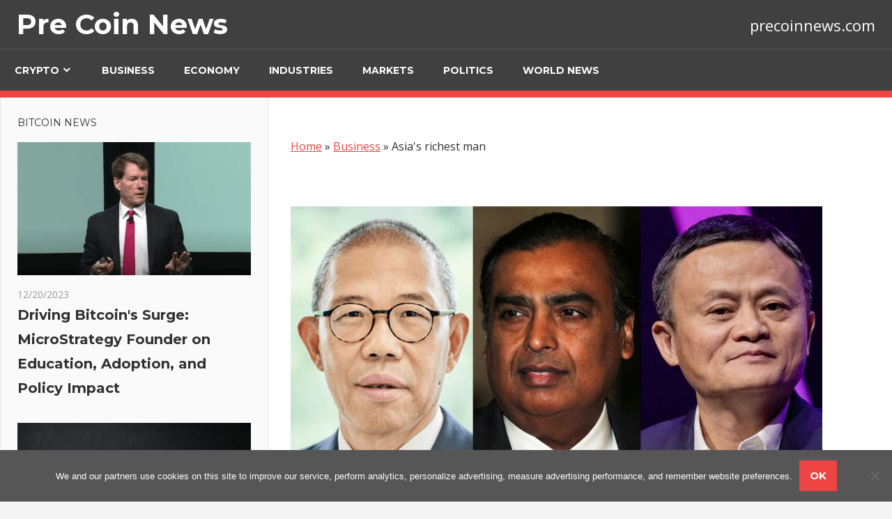

--- FILE ---
content_type: text/html; charset=UTF-8
request_url: https://precoinnews.com/business/asias-richest-man/
body_size: 41753
content:
<!DOCTYPE html><html lang="en-US"><head><meta charset="UTF-8"><meta name="viewport" content="width=device-width, initial-scale=1"><link rel="profile" href="https://gmpg.org/xfn/11"><link rel="pingback" href="https://precoinnews.com/xmlrpc.php"><meta name='robots' content='index, follow, max-image-preview:large, max-snippet:-1, max-video-preview:-1' /><link media="all" href="https://precoinnews.com/wp-content/cache/autoptimize/css/autoptimize_9585b99bbc0657d24276f9a42ede25ec.css" rel="stylesheet"><title>Asia&#039;s richest man - Pre Coin News</title><link rel="canonical" href="https://precoinnews.com/business/asias-richest-man/" /><meta property="og:locale" content="en_US" /><meta property="og:type" content="article" /><meta property="og:title" content="Asia&#039;s richest man - Pre Coin News" /><meta property="og:description" content="BEIJING • Mr Zhong Shanshan is a" /><meta property="og:url" content="https://precoinnews.com/business/asias-richest-man/" /><meta property="og:site_name" content="Pre Coin News" /><meta property="article:published_time" content="2021-01-02T10:55:17+00:00" /><meta name="author" content="mediabest" /><meta name="twitter:card" content="summary_large_image" /><meta name="twitter:label1" content="Written by" /><meta name="twitter:data1" content="mediabest" /><meta name="twitter:label2" content="Est. reading time" /><meta name="twitter:data2" content="2 minutes" /> <script type="application/ld+json" class="yoast-schema-graph">{"@context":"https://schema.org","@graph":[{"@type":"Article","@id":"https://precoinnews.com/business/asias-richest-man/#article","isPartOf":{"@id":"https://precoinnews.com/business/asias-richest-man/"},"author":{"name":"mediabest","@id":"https://precoinnews.com/#/schema/person/ad0e9920e03d3b41c7ad02a18375d76a"},"headline":"Asia&#039;s richest man","datePublished":"2021-01-02T10:55:17+00:00","mainEntityOfPage":{"@id":"https://precoinnews.com/business/asias-richest-man/"},"wordCount":452,"image":{"@id":"https://precoinnews.com/business/asias-richest-man/#primaryimage"},"thumbnailUrl":"https://precoinnews.com/wp-content/uploads/2021/01/cnewsfotost_20210101_xambanij3uv_62294313.jpg","articleSection":["Business"],"inLanguage":"en-US"},{"@type":"WebPage","@id":"https://precoinnews.com/business/asias-richest-man/","url":"https://precoinnews.com/business/asias-richest-man/","name":"Asia&#039;s richest man - Pre Coin News","isPartOf":{"@id":"https://precoinnews.com/#website"},"primaryImageOfPage":{"@id":"https://precoinnews.com/business/asias-richest-man/#primaryimage"},"image":{"@id":"https://precoinnews.com/business/asias-richest-man/#primaryimage"},"thumbnailUrl":"https://precoinnews.com/wp-content/uploads/2021/01/cnewsfotost_20210101_xambanij3uv_62294313.jpg","datePublished":"2021-01-02T10:55:17+00:00","author":{"@id":"https://precoinnews.com/#/schema/person/ad0e9920e03d3b41c7ad02a18375d76a"},"breadcrumb":{"@id":"https://precoinnews.com/business/asias-richest-man/#breadcrumb"},"inLanguage":"en-US","potentialAction":[{"@type":"ReadAction","target":["https://precoinnews.com/business/asias-richest-man/"]}]},{"@type":"ImageObject","inLanguage":"en-US","@id":"https://precoinnews.com/business/asias-richest-man/#primaryimage","url":"https://precoinnews.com/wp-content/uploads/2021/01/cnewsfotost_20210101_xambanij3uv_62294313.jpg","contentUrl":"https://precoinnews.com/wp-content/uploads/2021/01/cnewsfotost_20210101_xambanij3uv_62294313.jpg","width":763,"height":509},{"@type":"BreadcrumbList","@id":"https://precoinnews.com/business/asias-richest-man/#breadcrumb","itemListElement":[{"@type":"ListItem","position":1,"name":"Home","item":"https://precoinnews.com/"},{"@type":"ListItem","position":2,"name":"Business","item":"https://precoinnews.com/category/business/"},{"@type":"ListItem","position":3,"name":"Asia&#039;s richest man"}]},{"@type":"WebSite","@id":"https://precoinnews.com/#website","url":"https://precoinnews.com/","name":"Pre Coin News","description":"precoinnews.com","potentialAction":[{"@type":"SearchAction","target":{"@type":"EntryPoint","urlTemplate":"https://precoinnews.com/?s={search_term_string}"},"query-input":{"@type":"PropertyValueSpecification","valueRequired":true,"valueName":"search_term_string"}}],"inLanguage":"en-US"},{"@type":"Person","@id":"https://precoinnews.com/#/schema/person/ad0e9920e03d3b41c7ad02a18375d76a","name":"mediabest","image":{"@type":"ImageObject","inLanguage":"en-US","@id":"https://precoinnews.com/#/schema/person/image/","url":"https://secure.gravatar.com/avatar/ab36f7001cebef0e5b2463950832f70a627c0233049b2d0f6ebd955cd64f6f93?s=96&d=mm&r=g","contentUrl":"https://secure.gravatar.com/avatar/ab36f7001cebef0e5b2463950832f70a627c0233049b2d0f6ebd955cd64f6f93?s=96&d=mm&r=g","caption":"mediabest"}}]}</script> <link rel='dns-prefetch' href='//fonts.googleapis.com' /><link rel="alternate" type="application/rss+xml" title="Pre Coin News &raquo; Feed" href="https://precoinnews.com/feed/" /><link rel="alternate" type="application/rss+xml" title="Pre Coin News &raquo; Comments Feed" href="https://precoinnews.com/comments/feed/" /> <script type="text/javascript">window._wpemojiSettings = {"baseUrl":"https:\/\/s.w.org\/images\/core\/emoji\/16.0.1\/72x72\/","ext":".png","svgUrl":"https:\/\/s.w.org\/images\/core\/emoji\/16.0.1\/svg\/","svgExt":".svg","source":{"concatemoji":"https:\/\/precoinnews.com\/wp-includes\/js\/wp-emoji-release.min.js?ver=6.8.3"}};
/*! This file is auto-generated */
!function(s,n){var o,i,e;function c(e){try{var t={supportTests:e,timestamp:(new Date).valueOf()};sessionStorage.setItem(o,JSON.stringify(t))}catch(e){}}function p(e,t,n){e.clearRect(0,0,e.canvas.width,e.canvas.height),e.fillText(t,0,0);var t=new Uint32Array(e.getImageData(0,0,e.canvas.width,e.canvas.height).data),a=(e.clearRect(0,0,e.canvas.width,e.canvas.height),e.fillText(n,0,0),new Uint32Array(e.getImageData(0,0,e.canvas.width,e.canvas.height).data));return t.every(function(e,t){return e===a[t]})}function u(e,t){e.clearRect(0,0,e.canvas.width,e.canvas.height),e.fillText(t,0,0);for(var n=e.getImageData(16,16,1,1),a=0;a<n.data.length;a++)if(0!==n.data[a])return!1;return!0}function f(e,t,n,a){switch(t){case"flag":return n(e,"\ud83c\udff3\ufe0f\u200d\u26a7\ufe0f","\ud83c\udff3\ufe0f\u200b\u26a7\ufe0f")?!1:!n(e,"\ud83c\udde8\ud83c\uddf6","\ud83c\udde8\u200b\ud83c\uddf6")&&!n(e,"\ud83c\udff4\udb40\udc67\udb40\udc62\udb40\udc65\udb40\udc6e\udb40\udc67\udb40\udc7f","\ud83c\udff4\u200b\udb40\udc67\u200b\udb40\udc62\u200b\udb40\udc65\u200b\udb40\udc6e\u200b\udb40\udc67\u200b\udb40\udc7f");case"emoji":return!a(e,"\ud83e\udedf")}return!1}function g(e,t,n,a){var r="undefined"!=typeof WorkerGlobalScope&&self instanceof WorkerGlobalScope?new OffscreenCanvas(300,150):s.createElement("canvas"),o=r.getContext("2d",{willReadFrequently:!0}),i=(o.textBaseline="top",o.font="600 32px Arial",{});return e.forEach(function(e){i[e]=t(o,e,n,a)}),i}function t(e){var t=s.createElement("script");t.src=e,t.defer=!0,s.head.appendChild(t)}"undefined"!=typeof Promise&&(o="wpEmojiSettingsSupports",i=["flag","emoji"],n.supports={everything:!0,everythingExceptFlag:!0},e=new Promise(function(e){s.addEventListener("DOMContentLoaded",e,{once:!0})}),new Promise(function(t){var n=function(){try{var e=JSON.parse(sessionStorage.getItem(o));if("object"==typeof e&&"number"==typeof e.timestamp&&(new Date).valueOf()<e.timestamp+604800&&"object"==typeof e.supportTests)return e.supportTests}catch(e){}return null}();if(!n){if("undefined"!=typeof Worker&&"undefined"!=typeof OffscreenCanvas&&"undefined"!=typeof URL&&URL.createObjectURL&&"undefined"!=typeof Blob)try{var e="postMessage("+g.toString()+"("+[JSON.stringify(i),f.toString(),p.toString(),u.toString()].join(",")+"));",a=new Blob([e],{type:"text/javascript"}),r=new Worker(URL.createObjectURL(a),{name:"wpTestEmojiSupports"});return void(r.onmessage=function(e){c(n=e.data),r.terminate(),t(n)})}catch(e){}c(n=g(i,f,p,u))}t(n)}).then(function(e){for(var t in e)n.supports[t]=e[t],n.supports.everything=n.supports.everything&&n.supports[t],"flag"!==t&&(n.supports.everythingExceptFlag=n.supports.everythingExceptFlag&&n.supports[t]);n.supports.everythingExceptFlag=n.supports.everythingExceptFlag&&!n.supports.flag,n.DOMReady=!1,n.readyCallback=function(){n.DOMReady=!0}}).then(function(){return e}).then(function(){var e;n.supports.everything||(n.readyCallback(),(e=n.source||{}).concatemoji?t(e.concatemoji):e.wpemoji&&e.twemoji&&(t(e.twemoji),t(e.wpemoji)))}))}((window,document),window._wpemojiSettings);</script> <link rel='stylesheet' id='admiral-default-fonts-css' href='//fonts.googleapis.com/css?family=Open+Sans%3A400%2C400italic%2C700%2C700italic%7CMontserrat%3A400%2C400italic%2C700%2C700italic&#038;subset=latin%2Clatin-ext' type='text/css' media='all' /> <script type="text/javascript" id="cookie-notice-front-js-before">var cnArgs = {"ajaxUrl":"https:\/\/precoinnews.com\/wp-admin\/admin-ajax.php","nonce":"3ad94fd2a3","hideEffect":"fade","position":"bottom","onScroll":false,"onScrollOffset":100,"onClick":false,"cookieName":"cookie_notice_accepted","cookieTime":31536000,"cookieTimeRejected":2592000,"globalCookie":false,"redirection":false,"cache":false,"revokeCookies":false,"revokeCookiesOpt":"automatic"};</script> <script type="text/javascript" src="https://precoinnews.com/wp-includes/js/jquery/jquery.min.js?ver=3.7.1" id="jquery-core-js"></script> <!--[if lt IE 9]> <script type="text/javascript" src="https://precoinnews.com/wp-content/themes/admiral/js/html5shiv.min.js?ver=3.7.3" id="html5shiv-js"></script> <![endif]--> <script type="text/javascript" id="admiral-jquery-navigation-js-extra">var admiral_menu_title = "Navigation";</script> <script type="text/javascript" id="admiral-slider-js-extra">var admiral_slider_params = {"animation":"slide","speed":"2000"};</script> <link rel="https://api.w.org/" href="https://precoinnews.com/wp-json/" /><link rel="alternate" title="JSON" type="application/json" href="https://precoinnews.com/wp-json/wp/v2/posts/106857" /><link rel="EditURI" type="application/rsd+xml" title="RSD" href="https://precoinnews.com/xmlrpc.php?rsd" /><meta name="generator" content="WordPress 6.8.3" /><link rel='shortlink' href='https://precoinnews.com/?p=106857' /><link rel="alternate" title="oEmbed (JSON)" type="application/json+oembed" href="https://precoinnews.com/wp-json/oembed/1.0/embed?url=https%3A%2F%2Fprecoinnews.com%2Fbusiness%2Fasias-richest-man%2F" /><link rel="alternate" title="oEmbed (XML)" type="text/xml+oembed" href="https://precoinnews.com/wp-json/oembed/1.0/embed?url=https%3A%2F%2Fprecoinnews.com%2Fbusiness%2Fasias-richest-man%2F&#038;format=xml" /><meta name="follow.[base64]" content="wdbCP1fbml3rgDbY5NZu"/><link rel="icon" href="https://precoinnews.com/wp-content/uploads/2023/02/cropped-cropped-images-4-32x32.png" sizes="32x32" /><link rel="icon" href="https://precoinnews.com/wp-content/uploads/2023/02/cropped-cropped-images-4-192x192.png" sizes="192x192" /><link rel="apple-touch-icon" href="https://precoinnews.com/wp-content/uploads/2023/02/cropped-cropped-images-4-180x180.png" /><meta name="msapplication-TileImage" content="https://precoinnews.com/wp-content/uploads/2023/02/cropped-cropped-images-4-270x270.png" /> <script async src="https://pagead2.googlesyndication.com/pagead/js/adsbygoogle.js?client=ca-pub-1201891205018270"
     crossorigin="anonymous"></script> <script type="text/javascript">window._taboola = window._taboola || [];
  _taboola.push({article:'auto'});
  !function (e, f, u, i) {
    if (!document.getElementById(i)){
      e.async = 1;
      e.src = u;
      e.id = i;
      f.parentNode.insertBefore(e, f);
    }
  }(document.createElement('script'),
  document.getElementsByTagName('script')[0],
  '//cdn.taboola.com/libtrc/clickbaza-usd-network/loader.js',
  'tb_loader_script');
  if(window.performance && typeof window.performance.mark == 'function')
    {window.performance.mark('tbl_ic');}</script><noscript><style id="rocket-lazyload-nojs-css">.rll-youtube-player, [data-lazy-src]{display:none !important;}</style></noscript></head><body class="wp-singular post-template-default single single-post postid-106857 single-format-standard wp-theme-admiral cookies-not-set sfsi_actvite_theme_default post-layout-two-columns author-hidden categories-hidden comments-hidden"><div id="page" class="hfeed site"> <a class="skip-link screen-reader-text" href="#content">Skip to content</a><header id="masthead" class="site-header clearfix" role="banner"><div class="header-main container clearfix"><div id="logo" class="site-branding clearfix"><p class="site-title"><a href="https://precoinnews.com/" rel="home">Pre Coin News</a></p></div><p class="site-description">precoinnews.com</p></div><div class="main-navigation-wrap"><div id="main-navigation-container" class="main-navigation-container container clearfix"><nav id="main-navigation" class="primary-navigation navigation clearfix" role="navigation"><div class="main-navigation-menu-wrap"><ul id="menu-main-menu" class="main-navigation-menu"><li id="menu-item-5287" class="menu-item menu-item-type-taxonomy menu-item-object-category menu-item-has-children menu-item-5287"><a href="https://precoinnews.com/category/crypto/">Crypto</a><ul class="sub-menu"><li id="menu-item-5285" class="menu-item menu-item-type-taxonomy menu-item-object-category menu-item-5285"><a href="https://precoinnews.com/category/bitcoin/">Bitcoin</a></li><li id="menu-item-5284" class="menu-item menu-item-type-taxonomy menu-item-object-category menu-item-5284"><a href="https://precoinnews.com/category/altcoins/">Altcoins</a></li><li id="menu-item-5289" class="menu-item menu-item-type-taxonomy menu-item-object-category menu-item-5289"><a href="https://precoinnews.com/category/litecoin/">Litecoin</a></li><li id="menu-item-5288" class="menu-item menu-item-type-taxonomy menu-item-object-category menu-item-5288"><a href="https://precoinnews.com/category/ethereum/">Ethereum</a></li><li id="menu-item-5286" class="menu-item menu-item-type-taxonomy menu-item-object-category menu-item-5286"><a href="https://precoinnews.com/category/blockchain/">Blockchain</a></li><li id="menu-item-5290" class="menu-item menu-item-type-taxonomy menu-item-object-category menu-item-5290"><a href="https://precoinnews.com/category/world/">World</a></li></ul></li><li id="menu-item-24803" class="menu-item menu-item-type-taxonomy menu-item-object-category current-post-ancestor current-menu-parent current-post-parent menu-item-24803"><a href="https://precoinnews.com/category/business/">Business</a></li><li id="menu-item-24804" class="menu-item menu-item-type-taxonomy menu-item-object-category menu-item-24804"><a href="https://precoinnews.com/category/economy/">Economy</a></li><li id="menu-item-24805" class="menu-item menu-item-type-taxonomy menu-item-object-category menu-item-24805"><a href="https://precoinnews.com/category/industries/">Industries</a></li><li id="menu-item-24806" class="menu-item menu-item-type-taxonomy menu-item-object-category menu-item-24806"><a href="https://precoinnews.com/category/markets/">Markets</a></li><li id="menu-item-24807" class="menu-item menu-item-type-taxonomy menu-item-object-category menu-item-24807"><a href="https://precoinnews.com/category/politics/">Politics</a></li><li id="menu-item-24808" class="menu-item menu-item-type-taxonomy menu-item-object-category menu-item-24808"><a href="https://precoinnews.com/category/world-news/">World News</a></li></ul></div></nav></div></div></header><div id="content" class="site-content container clearfix"><section id="primary" class="content-single content-area"><main id="main" class="site-main" role="main"></p><p id="breadcrumbs"><span><span><a href="https://precoinnews.com/">Home</a></span> » <span><a href="https://precoinnews.com/category/business/">Business</a></span> » <span class="breadcrumb_last" aria-current="page">Asia&#039;s richest man</span></span></p><p><article id="post-106857" class="post-106857 post type-post status-publish format-standard has-post-thumbnail hentry category-business"> <img width="763" height="509" src="data:image/svg+xml,%3Csvg%20xmlns='http://www.w3.org/2000/svg'%20viewBox='0%200%20763%20509'%3E%3C/svg%3E" class="attachment-post-thumbnail size-post-thumbnail wp-post-image" alt="" decoding="async" fetchpriority="high" data-lazy-srcset="https://precoinnews.com/wp-content/uploads/2021/01/cnewsfotost_20210101_xambanij3uv_62294313.jpg 763w, https://precoinnews.com/wp-content/uploads/2021/01/cnewsfotost_20210101_xambanij3uv_62294313-120x80.jpg 120w" data-lazy-sizes="(max-width: 763px) 100vw, 763px" data-lazy-src="https://precoinnews.com/wp-content/uploads/2021/01/cnewsfotost_20210101_xambanij3uv_62294313.jpg" /><noscript><img width="763" height="509" src="https://precoinnews.com/wp-content/uploads/2021/01/cnewsfotost_20210101_xambanij3uv_62294313.jpg" class="attachment-post-thumbnail size-post-thumbnail wp-post-image" alt="" decoding="async" fetchpriority="high" srcset="https://precoinnews.com/wp-content/uploads/2021/01/cnewsfotost_20210101_xambanij3uv_62294313.jpg 763w, https://precoinnews.com/wp-content/uploads/2021/01/cnewsfotost_20210101_xambanij3uv_62294313-120x80.jpg 120w" sizes="(max-width: 763px) 100vw, 763px" /></noscript><header class="entry-header"><div class="entry-meta"><span class="meta-date"><a href="https://precoinnews.com/business/asias-richest-man/" title="10:55 am" rel="bookmark"><time class="entry-date published updated" datetime="2021-01-02T10:55:17+00:00">01/02/2021</time></a></span><span class="meta-comments"> <span>Comments Off<span class="screen-reader-text"> on Asia&#039;s richest man</span></span></span><span class="meta-category"> <a href="https://precoinnews.com/category/business/" rel="category tag">Business</a></span></div><h1 class="entry-title">Asia&#039;s richest man</h1></header><div class="entry-content clearfix"><p>BEIJING • Mr Zhong Shanshan is a private billionaire who is rarely quoted in the press.</p><p>Now, after an improbable career spanning journalism, mushroom farming and healthcare, he has become Asia&#8217;s richest person, eclipsing India&#8217;s Mukesh Ambani and a group of Chinese tech titans, including Mr Jack Ma.</p><p>Mr Zhong&#8217;s net worth surged US$70.9 billion last year to US$77.8 billion (S$102.8 billion), making him the 11th-richest person on the planet, according to the Bloomberg Billionaires Index.</p><p>It is one of the fastest accumulations of wealth in history, and all the more remarkable considering that until last year, he was little known outside of China.</p><p>Mr Zhong, 66, is not involved in politics and his business interests are not entwined with those of other rich families such as property tycoons, which is why he is known locally as the &#8220;Lone Wolf&#8221;.</p><p>He owes his success to two unrelated fields. He took Covid-19 vaccine maker Beijing Wantai Biological Pharmacy Enterprise public last April, then months later, bottled-water maker Nongfu Spring, another of his companies, became one of Hong Kong&#8217;s hottest listings.</p><p>Nongfu shares have jumped 155 per cent since their debut, and Wantai&#8217;s are up more than 2,000 per cent.</p><p>Mr Ambani has also had an extraordinary year, striking deals to transform his conglomerate Reliance Industries into a technology and e-commerce titan, and seeing his fortune surge US$18.3 billion to US$76.9 billion (S$101.6 billion).</p><p>While Mr Ambani was at one point the world&#8217;s fourth-richest person, shares of Reliance have stalled as he comes under pressure to deliver on the digital transformation he has promised.</p><h3>&#8216;LONE WOLF&#8217; ZHONG SHANSHAN</h3><h3><strong>$102.8b</strong></h3><p>The fortune of the private billionaire behind Covid-19 vaccine maker Beijing Wantai Biological Pharmacy Enterprise and bottled-water maker Nongfu Spring.</p><h3>INDIAN TYCOON MUKESH AMBANI</h3><h3><strong>$101.6b</strong></h3><p>What Mr Ambani is worth after an extraordinary year, striking deals to transform Reliance Industries.</p><h3>CHINESE TECH TITAN JACK MA</h3><h3><strong>$67.6b</strong></h3><p>The Alibaba founder&#8217;s net worth fell from a high of US$61.7 billion (S$81.5 billion) last October.</p><p>Meanwhile, Nongfu stock hit a peak this week after Citigroup analysts said the company has solidified its market dominance and enjoys ample cash flow. And Wantai is among those developing a Covid-19 vaccine.</p><p>Mr Zhong has also climbed the ranks as China&#8217;s tech companies have tumbled with increased government scrutiny.</p><p>Mr Jack Ma, Asia&#8217;s richest person before Mr Ambani took over last year, is now worth US$51.2 billion (S$67.6 billion), down from a high of US$61.7 billion last October.</p><p>BLOOMBERG</p><p>Sign up for our daily updates here and get the latest news delivered to your inbox.</p><p>Get The Straits Times app and receive breaking news alerts and more. Download from the Apple App Store or Google Play Store now.</p><p>Source: <a href="https://www.straitstimes.com/business/asias-richest-man" target="_blank" rel="noopener">Read Full Article</a></p><div class='code-block code-block-5' style='margin: 8px auto; text-align: center; display: block; clear: both;'><div id="taboola-below-article-thumbnails"></div> <script type="text/javascript">window._taboola = window._taboola || [];
  _taboola.push({
    mode: 'alternating-thumbnails-a',
    container: 'taboola-below-article-thumbnails',
    placement: 'Below Article Thumbnails',
    target_type: 'mix'
  });</script></div></div><footer class="entry-footer"><nav class="navigation post-navigation" aria-label="Posts"><h2 class="screen-reader-text">Post navigation</h2><div class="nav-links"><div class="nav-previous"><a href="https://precoinnews.com/crypto/xrp-price-drops-again-is-the-price-heading-towards-its-all-time-low/" rel="prev"><span class="screen-reader-text">Previous Post:</span>XRP Price Drops Again, Is the Price Heading Towards Its All-Time Low?</a></div><div class="nav-next"><a href="https://precoinnews.com/world-news/uk-coronavirus-vaccine-dr-fauci-attacks-covid-jab-rollout-plan-not-in-favour/" rel="next"><span class="screen-reader-text">Next Post:</span>UK coronavirus vaccine: Dr Fauci attacks covid jab rollout plan &#8211; &#8216;Not in favour!&#8217;</a></div></div></nav></footer></article><div id="comments" class="comments-area"></div></main></section><section id="secondary" class="main-sidebar widget-area clearfix" role="complementary"><aside id="admiral-magazine-posts-sidebar-4" class="widget admiral-magazine-sidebar-widget clearfix"><div class="widget-magazine-posts-sidebar widget-magazine-posts clearfix"><div class="widget-header"><div class="widget-title"><a class="category-archive-link" href="https://precoinnews.com/category/bitcoin/" title="View all posts from category Bitcoin">Bitcoin News</a></div></div><div class="widget-magazine-posts-content"><article id="post-184947" class="large-post clearfix post-184947 post type-post status-publish format-standard has-post-thumbnail hentry category-bitcoin"> <a href="https://precoinnews.com/bitcoin/driving-bitcoins-surge-microstrategy-founder-on-education-adoption-and-policy-impact/" rel="bookmark"> <img width="560" height="320" src="data:image/svg+xml,%3Csvg%20xmlns='http://www.w3.org/2000/svg'%20viewBox='0%200%20560%20320'%3E%3C/svg%3E" class="attachment-admiral-thumbnail-large size-admiral-thumbnail-large wp-post-image" alt="" decoding="async" data-lazy-srcset="https://precoinnews.com/wp-content/uploads/2023/12/Driving-Bitcoin039s-Surge-MicroStrategy-Founder-on-Education-Adoption-and-Policy-Impact-560x320.jpg 560w, https://precoinnews.com/wp-content/uploads/2023/12/Driving-Bitcoin039s-Surge-MicroStrategy-Founder-on-Education-Adoption-and-Policy-Impact-280x160.jpg 280w" data-lazy-sizes="auto, (max-width: 560px) 100vw, 560px" data-lazy-src="https://precoinnews.com/wp-content/uploads/2023/12/Driving-Bitcoin039s-Surge-MicroStrategy-Founder-on-Education-Adoption-and-Policy-Impact-560x320.jpg" /><noscript><img width="560" height="320" src="https://precoinnews.com/wp-content/uploads/2023/12/Driving-Bitcoin039s-Surge-MicroStrategy-Founder-on-Education-Adoption-and-Policy-Impact-560x320.jpg" class="attachment-admiral-thumbnail-large size-admiral-thumbnail-large wp-post-image" alt="" decoding="async" loading="lazy" srcset="https://precoinnews.com/wp-content/uploads/2023/12/Driving-Bitcoin039s-Surge-MicroStrategy-Founder-on-Education-Adoption-and-Policy-Impact-560x320.jpg 560w, https://precoinnews.com/wp-content/uploads/2023/12/Driving-Bitcoin039s-Surge-MicroStrategy-Founder-on-Education-Adoption-and-Policy-Impact-280x160.jpg 280w" sizes="auto, (max-width: 560px) 100vw, 560px" /></noscript> </a><header class="entry-header"><div class="entry-meta"><span class="meta-date"><a href="https://precoinnews.com/bitcoin/driving-bitcoins-surge-microstrategy-founder-on-education-adoption-and-policy-impact/" title="11:39 am" rel="bookmark"><time class="entry-date published updated" datetime="2023-12-20T11:39:03+00:00">12/20/2023</time></a></span></div><h2 class="entry-title"><a href="https://precoinnews.com/bitcoin/driving-bitcoins-surge-microstrategy-founder-on-education-adoption-and-policy-impact/" rel="bookmark">Driving Bitcoin&#039;s Surge: MicroStrategy Founder on Education, Adoption, and Policy Impact</a></h2></header></article><article id="post-184937" class="large-post clearfix post-184937 post type-post status-publish format-standard has-post-thumbnail hentry category-bitcoin"> <a href="https://precoinnews.com/bitcoin/dormant-bitcoin-whale-moves-88-million-in-btc-after-nearly-nine-years-of-inactivity/" rel="bookmark"> <img width="560" height="320" src="data:image/svg+xml,%3Csvg%20xmlns='http://www.w3.org/2000/svg'%20viewBox='0%200%20560%20320'%3E%3C/svg%3E" class="attachment-admiral-thumbnail-large size-admiral-thumbnail-large wp-post-image" alt="" decoding="async" data-lazy-srcset="https://precoinnews.com/wp-content/uploads/2023/12/Dormant-Bitcoin-Whale-Moves-88-Million-in-BTC-After-Nearly-Nine-Years-of-Inactivity-560x320.jpg 560w, https://precoinnews.com/wp-content/uploads/2023/12/Dormant-Bitcoin-Whale-Moves-88-Million-in-BTC-After-Nearly-Nine-Years-of-Inactivity-280x160.jpg 280w" data-lazy-sizes="auto, (max-width: 560px) 100vw, 560px" data-lazy-src="https://precoinnews.com/wp-content/uploads/2023/12/Dormant-Bitcoin-Whale-Moves-88-Million-in-BTC-After-Nearly-Nine-Years-of-Inactivity-560x320.jpg" /><noscript><img width="560" height="320" src="https://precoinnews.com/wp-content/uploads/2023/12/Dormant-Bitcoin-Whale-Moves-88-Million-in-BTC-After-Nearly-Nine-Years-of-Inactivity-560x320.jpg" class="attachment-admiral-thumbnail-large size-admiral-thumbnail-large wp-post-image" alt="" decoding="async" loading="lazy" srcset="https://precoinnews.com/wp-content/uploads/2023/12/Dormant-Bitcoin-Whale-Moves-88-Million-in-BTC-After-Nearly-Nine-Years-of-Inactivity-560x320.jpg 560w, https://precoinnews.com/wp-content/uploads/2023/12/Dormant-Bitcoin-Whale-Moves-88-Million-in-BTC-After-Nearly-Nine-Years-of-Inactivity-280x160.jpg 280w" sizes="auto, (max-width: 560px) 100vw, 560px" /></noscript> </a><header class="entry-header"><div class="entry-meta"><span class="meta-date"><a href="https://precoinnews.com/bitcoin/dormant-bitcoin-whale-moves-88-million-in-btc-after-nearly-nine-years-of-inactivity/" title="3:39 am" rel="bookmark"><time class="entry-date published updated" datetime="2023-12-20T03:39:39+00:00">12/20/2023</time></a></span></div><h2 class="entry-title"><a href="https://precoinnews.com/bitcoin/dormant-bitcoin-whale-moves-88-million-in-btc-after-nearly-nine-years-of-inactivity/" rel="bookmark">Dormant Bitcoin Whale Moves $88 Million in BTC After Nearly Nine Years of Inactivity</a></h2></header></article><article id="post-184932" class="large-post clearfix post-184932 post type-post status-publish format-standard has-post-thumbnail hentry category-bitcoin"> <a href="https://precoinnews.com/bitcoin/anglogold-ashanti-adds-6-on-decision-to-invest-in-g2-goldfields/" rel="bookmark"> <img width="512" height="320" src="data:image/svg+xml,%3Csvg%20xmlns='http://www.w3.org/2000/svg'%20viewBox='0%200%20512%20320'%3E%3C/svg%3E" class="attachment-admiral-thumbnail-large size-admiral-thumbnail-large wp-post-image" alt="" decoding="async" data-lazy-src="https://precoinnews.com/wp-content/uploads/2023/12/AngloGold-Ashanti-Adds-6-On-Decision-To-Invest-In-G2-Goldfields--512x320.jpg" /><noscript><img width="512" height="320" src="https://precoinnews.com/wp-content/uploads/2023/12/AngloGold-Ashanti-Adds-6-On-Decision-To-Invest-In-G2-Goldfields--512x320.jpg" class="attachment-admiral-thumbnail-large size-admiral-thumbnail-large wp-post-image" alt="" decoding="async" loading="lazy" /></noscript> </a><header class="entry-header"><div class="entry-meta"><span class="meta-date"><a href="https://precoinnews.com/bitcoin/anglogold-ashanti-adds-6-on-decision-to-invest-in-g2-goldfields/" title="5:38 pm" rel="bookmark"><time class="entry-date published updated" datetime="2023-12-19T17:38:58+00:00">12/19/2023</time></a></span></div><h2 class="entry-title"><a href="https://precoinnews.com/bitcoin/anglogold-ashanti-adds-6-on-decision-to-invest-in-g2-goldfields/" rel="bookmark">AngloGold Ashanti Adds 6% On Decision To Invest $$$ In G2 Goldfields</a></h2></header></article></div></div></aside><aside id="admiral-magazine-posts-sidebar-5" class="widget admiral-magazine-sidebar-widget clearfix"><div class="widget-magazine-posts-sidebar widget-magazine-posts clearfix"><div class="widget-header"><div class="widget-title"><a class="category-archive-link" href="https://precoinnews.com/category/world/" title="View all posts from category World">World News</a></div></div><div class="widget-magazine-posts-content"><article id="post-112484" class="large-post clearfix post-112484 post type-post status-publish format-standard has-post-thumbnail hentry category-world"> <a href="https://precoinnews.com/world/paypal-cfo-says-company-is-unlikely-to-invest-cash-in-cryptocurrencies/" rel="bookmark"> <img width="560" height="320" src="data:image/svg+xml,%3Csvg%20xmlns='http://www.w3.org/2000/svg'%20viewBox='0%200%20560%20320'%3E%3C/svg%3E" class="attachment-admiral-thumbnail-large size-admiral-thumbnail-large wp-post-image" alt="" decoding="async" data-lazy-srcset="https://precoinnews.com/wp-content/uploads/2021/02/ccryptafoto105352672-1532541564356gettyimages-524430112-560x320.jpeg 560w, https://precoinnews.com/wp-content/uploads/2021/02/ccryptafoto105352672-1532541564356gettyimages-524430112-280x160.jpeg 280w" data-lazy-sizes="auto, (max-width: 560px) 100vw, 560px" data-lazy-src="https://precoinnews.com/wp-content/uploads/2021/02/ccryptafoto105352672-1532541564356gettyimages-524430112-560x320.jpeg" /><noscript><img width="560" height="320" src="https://precoinnews.com/wp-content/uploads/2021/02/ccryptafoto105352672-1532541564356gettyimages-524430112-560x320.jpeg" class="attachment-admiral-thumbnail-large size-admiral-thumbnail-large wp-post-image" alt="" decoding="async" loading="lazy" srcset="https://precoinnews.com/wp-content/uploads/2021/02/ccryptafoto105352672-1532541564356gettyimages-524430112-560x320.jpeg 560w, https://precoinnews.com/wp-content/uploads/2021/02/ccryptafoto105352672-1532541564356gettyimages-524430112-280x160.jpeg 280w" sizes="auto, (max-width: 560px) 100vw, 560px" /></noscript> </a><header class="entry-header"><div class="entry-meta"><span class="meta-date"><a href="https://precoinnews.com/world/paypal-cfo-says-company-is-unlikely-to-invest-cash-in-cryptocurrencies/" title="2:34 am" rel="bookmark"><time class="entry-date published updated" datetime="2021-02-12T02:34:14+00:00">02/12/2021</time></a></span></div><h2 class="entry-title"><a href="https://precoinnews.com/world/paypal-cfo-says-company-is-unlikely-to-invest-cash-in-cryptocurrencies/" rel="bookmark">PayPal CFO says company is unlikely to invest cash in cryptocurrencies</a></h2></header></article></div></div></aside><aside id="admiral-magazine-posts-sidebar-9" class="widget admiral-magazine-sidebar-widget clearfix"><div class="widget-magazine-posts-sidebar widget-magazine-posts clearfix"><div class="widget-header"><div class="widget-title"><a class="category-archive-link" href="https://precoinnews.com/category/business/" title="View all posts from category Business">Business</a></div></div><div class="widget-magazine-posts-content"><article id="post-184967" class="large-post clearfix post-184967 post type-post status-publish format-standard has-post-thumbnail hentry category-business"> <a href="https://precoinnews.com/business/switzerlands-central-bank-retains-key-rate-cuts-inflation-outlook/" rel="bookmark"> <img width="350" height="250" src="data:image/svg+xml,%3Csvg%20xmlns='http://www.w3.org/2000/svg'%20viewBox='0%200%20350%20250'%3E%3C/svg%3E" class="attachment-admiral-thumbnail-large size-admiral-thumbnail-large wp-post-image" alt="" decoding="async" data-lazy-src="https://precoinnews.com/wp-content/uploads/2023/12/Switzerlands-Central-Bank-Retains-Key-Rate-Cuts-Inflation-Outlook-.jpg" /><noscript><img width="350" height="250" src="https://precoinnews.com/wp-content/uploads/2023/12/Switzerlands-Central-Bank-Retains-Key-Rate-Cuts-Inflation-Outlook-.jpg" class="attachment-admiral-thumbnail-large size-admiral-thumbnail-large wp-post-image" alt="" decoding="async" loading="lazy" /></noscript> </a><header class="entry-header"><div class="entry-meta"><span class="meta-date"><a href="https://precoinnews.com/business/switzerlands-central-bank-retains-key-rate-cuts-inflation-outlook/" title="9:39 am" rel="bookmark"><time class="entry-date published updated" datetime="2023-12-21T09:39:10+00:00">12/21/2023</time></a></span></div><h2 class="entry-title"><a href="https://precoinnews.com/business/switzerlands-central-bank-retains-key-rate-cuts-inflation-outlook/" rel="bookmark">Switzerland&#39;s Central Bank Retains Key Rate, Cuts Inflation Outlook</a></h2></header></article><article id="post-184965" class="large-post clearfix post-184965 post type-post status-publish format-standard has-post-thumbnail hentry category-business"> <a href="https://precoinnews.com/business/ai-makes-mark-in-drug-discovery-in-india-start-up-peptris-raises-1-mn/" rel="bookmark"> <img width="560" height="320" src="data:image/svg+xml,%3Csvg%20xmlns='http://www.w3.org/2000/svg'%20viewBox='0%200%20560%20320'%3E%3C/svg%3E" class="attachment-admiral-thumbnail-large size-admiral-thumbnail-large wp-post-image" alt="" decoding="async" data-lazy-srcset="https://precoinnews.com/wp-content/uploads/2023/12/AI-makes-mark-in-drug-discovery-in-India-start-up-Peptris-raises-1-mn-560x320.jpg 560w, https://precoinnews.com/wp-content/uploads/2023/12/AI-makes-mark-in-drug-discovery-in-India-start-up-Peptris-raises-1-mn-280x160.jpg 280w" data-lazy-sizes="auto, (max-width: 560px) 100vw, 560px" data-lazy-src="https://precoinnews.com/wp-content/uploads/2023/12/AI-makes-mark-in-drug-discovery-in-India-start-up-Peptris-raises-1-mn-560x320.jpg" /><noscript><img width="560" height="320" src="https://precoinnews.com/wp-content/uploads/2023/12/AI-makes-mark-in-drug-discovery-in-India-start-up-Peptris-raises-1-mn-560x320.jpg" class="attachment-admiral-thumbnail-large size-admiral-thumbnail-large wp-post-image" alt="" decoding="async" loading="lazy" srcset="https://precoinnews.com/wp-content/uploads/2023/12/AI-makes-mark-in-drug-discovery-in-India-start-up-Peptris-raises-1-mn-560x320.jpg 560w, https://precoinnews.com/wp-content/uploads/2023/12/AI-makes-mark-in-drug-discovery-in-India-start-up-Peptris-raises-1-mn-280x160.jpg 280w" sizes="auto, (max-width: 560px) 100vw, 560px" /></noscript> </a><header class="entry-header"><div class="entry-meta"><span class="meta-date"><a href="https://precoinnews.com/business/ai-makes-mark-in-drug-discovery-in-india-start-up-peptris-raises-1-mn/" title="8:39 am" rel="bookmark"><time class="entry-date published updated" datetime="2023-12-21T08:39:01+00:00">12/21/2023</time></a></span></div><h2 class="entry-title"><a href="https://precoinnews.com/business/ai-makes-mark-in-drug-discovery-in-india-start-up-peptris-raises-1-mn/" rel="bookmark">AI makes mark in drug discovery in India; start-up Peptris raises $1 mn</a></h2></header></article><article id="post-184961" class="large-post clearfix post-184961 post type-post status-publish format-standard has-post-thumbnail hentry category-business"> <a href="https://precoinnews.com/business/growth-gains-dividend-yield-to-support-itc-stock/" rel="bookmark"> <img width="560" height="320" src="data:image/svg+xml,%3Csvg%20xmlns='http://www.w3.org/2000/svg'%20viewBox='0%200%20560%20320'%3E%3C/svg%3E" class="attachment-admiral-thumbnail-large size-admiral-thumbnail-large wp-post-image" alt="" decoding="async" data-lazy-srcset="https://precoinnews.com/wp-content/uploads/2023/12/Growth-gains-dividend-yield-to-support-ITC-stock-560x320.jpg 560w, https://precoinnews.com/wp-content/uploads/2023/12/Growth-gains-dividend-yield-to-support-ITC-stock-280x160.jpg 280w" data-lazy-sizes="auto, (max-width: 560px) 100vw, 560px" data-lazy-src="https://precoinnews.com/wp-content/uploads/2023/12/Growth-gains-dividend-yield-to-support-ITC-stock-560x320.jpg" /><noscript><img width="560" height="320" src="https://precoinnews.com/wp-content/uploads/2023/12/Growth-gains-dividend-yield-to-support-ITC-stock-560x320.jpg" class="attachment-admiral-thumbnail-large size-admiral-thumbnail-large wp-post-image" alt="" decoding="async" loading="lazy" srcset="https://precoinnews.com/wp-content/uploads/2023/12/Growth-gains-dividend-yield-to-support-ITC-stock-560x320.jpg 560w, https://precoinnews.com/wp-content/uploads/2023/12/Growth-gains-dividend-yield-to-support-ITC-stock-280x160.jpg 280w" sizes="auto, (max-width: 560px) 100vw, 560px" /></noscript> </a><header class="entry-header"><div class="entry-meta"><span class="meta-date"><a href="https://precoinnews.com/business/growth-gains-dividend-yield-to-support-itc-stock/" title="6:39 am" rel="bookmark"><time class="entry-date published updated" datetime="2023-12-21T06:39:03+00:00">12/21/2023</time></a></span></div><h2 class="entry-title"><a href="https://precoinnews.com/business/growth-gains-dividend-yield-to-support-itc-stock/" rel="bookmark">Growth gains, dividend yield to support ITC stock</a></h2></header></article></div></div></aside><aside id="custom_html-3" class="widget_text widget widget_custom_html clearfix"><div class="textwidget custom-html-widget"><br><script type="text/javascript">document.write("<a href='//www.liveinternet.ru/click' "+
"target=_blank><img src='//counter.yadro.ru/hit?t26.1;r"+
escape(document.referrer)+((typeof(screen)=="undefined")?"":
";s"+screen.width+"*"+screen.height+"*"+(screen.colorDepth?
screen.colorDepth:screen.pixelDepth))+";u"+escape(document.URL)+
";h"+escape(document.title.substring(0,150))+";"+Math.random()+
"' alt='' title='LiveInternet: показано число посетителей за"+
" сегодня' "+
"border='0' width='88' height='15'><\/a>")</script>   <script type="text/javascript">var sc_project=11656456; 
var sc_invisible=1; 
var sc_security="31d1d0cf";</script> <script type="text/javascript"
src="https://www.statcounter.com/counter/counter.js"
async></script> <noscript><div class="statcounter"><a title="Web Analytics"
href="http://statcounter.com/" target="_blank"><img
class="statcounter"
src="//c.statcounter.com/11656456/0/31d1d0cf/1/" alt="Web
Analytics"></a></div></noscript></div></aside></section><section id="tertiary" class="small-sidebar widget-area clearfix" role="complementary"><div class="widget-wrap"><aside id="admiral-magazine-posts-sidebar-3" class="widget admiral-magazine-sidebar-widget clearfix"><div class="widget-magazine-posts-sidebar widget-magazine-posts clearfix"><div class="widget-header"><div class="widget-title"><a class="category-archive-link" href="https://precoinnews.com/category/altcoins/" title="View all posts from category Altcoins">Altcoins News</a></div></div><div class="widget-magazine-posts-content"><article id="post-184806" class="large-post clearfix post-184806 post type-post status-publish format-standard has-post-thumbnail hentry category-altcoins"> <a href="https://precoinnews.com/altcoins/xrp-analyst-points-to-rare-bullish-pattern-to-suggest-parabolic-move-is-imminent/" rel="bookmark"> <img width="560" height="320" src="data:image/svg+xml,%3Csvg%20xmlns='http://www.w3.org/2000/svg'%20viewBox='0%200%20560%20320'%3E%3C/svg%3E" class="attachment-admiral-thumbnail-large size-admiral-thumbnail-large wp-post-image" alt="" decoding="async" data-lazy-srcset="https://precoinnews.com/wp-content/uploads/2023/12/XRP-Analyst-Points-to-Rare-Bullish-Pattern-to-Suggest-‘Parabolic-Move-is-Imminent-560x320.jpg 560w, https://precoinnews.com/wp-content/uploads/2023/12/XRP-Analyst-Points-to-Rare-Bullish-Pattern-to-Suggest-‘Parabolic-Move-is-Imminent-280x160.jpg 280w" data-lazy-sizes="auto, (max-width: 560px) 100vw, 560px" data-lazy-src="https://precoinnews.com/wp-content/uploads/2023/12/XRP-Analyst-Points-to-Rare-Bullish-Pattern-to-Suggest-‘Parabolic-Move-is-Imminent-560x320.jpg" /><noscript><img width="560" height="320" src="https://precoinnews.com/wp-content/uploads/2023/12/XRP-Analyst-Points-to-Rare-Bullish-Pattern-to-Suggest-‘Parabolic-Move-is-Imminent-560x320.jpg" class="attachment-admiral-thumbnail-large size-admiral-thumbnail-large wp-post-image" alt="" decoding="async" loading="lazy" srcset="https://precoinnews.com/wp-content/uploads/2023/12/XRP-Analyst-Points-to-Rare-Bullish-Pattern-to-Suggest-‘Parabolic-Move-is-Imminent-560x320.jpg 560w, https://precoinnews.com/wp-content/uploads/2023/12/XRP-Analyst-Points-to-Rare-Bullish-Pattern-to-Suggest-‘Parabolic-Move-is-Imminent-280x160.jpg 280w" sizes="auto, (max-width: 560px) 100vw, 560px" /></noscript> </a><header class="entry-header"><div class="entry-meta"><span class="meta-date"><a href="https://precoinnews.com/altcoins/xrp-analyst-points-to-rare-bullish-pattern-to-suggest-parabolic-move-is-imminent/" title="3:39 am" rel="bookmark"><time class="entry-date published updated" datetime="2023-12-16T03:39:03+00:00">12/16/2023</time></a></span></div><h2 class="entry-title"><a href="https://precoinnews.com/altcoins/xrp-analyst-points-to-rare-bullish-pattern-to-suggest-parabolic-move-is-imminent/" rel="bookmark">XRP Analyst Points to Rare Bullish Pattern to Suggest ‘Parabolic Move is Imminent&#039;</a></h2></header></article><article id="post-184771" class="large-post clearfix post-184771 post type-post status-publish format-standard has-post-thumbnail hentry category-altcoins"> <a href="https://precoinnews.com/altcoins/avalanche-avax-overtakes-dogecoin-doge-as-ninth-largest-crypto-by-market-cap/" rel="bookmark"> <img width="560" height="320" src="data:image/svg+xml,%3Csvg%20xmlns='http://www.w3.org/2000/svg'%20viewBox='0%200%20560%20320'%3E%3C/svg%3E" class="attachment-admiral-thumbnail-large size-admiral-thumbnail-large wp-post-image" alt="" decoding="async" data-lazy-srcset="https://precoinnews.com/wp-content/uploads/2023/12/Avalanche-AVAX-Overtakes-Dogecoin-DOGE-as-Ninth-Largest-Crypto-by-Market-Cap-560x320.jpg 560w, https://precoinnews.com/wp-content/uploads/2023/12/Avalanche-AVAX-Overtakes-Dogecoin-DOGE-as-Ninth-Largest-Crypto-by-Market-Cap-280x160.jpg 280w" data-lazy-sizes="auto, (max-width: 560px) 100vw, 560px" data-lazy-src="https://precoinnews.com/wp-content/uploads/2023/12/Avalanche-AVAX-Overtakes-Dogecoin-DOGE-as-Ninth-Largest-Crypto-by-Market-Cap-560x320.jpg" /><noscript><img width="560" height="320" src="https://precoinnews.com/wp-content/uploads/2023/12/Avalanche-AVAX-Overtakes-Dogecoin-DOGE-as-Ninth-Largest-Crypto-by-Market-Cap-560x320.jpg" class="attachment-admiral-thumbnail-large size-admiral-thumbnail-large wp-post-image" alt="" decoding="async" loading="lazy" srcset="https://precoinnews.com/wp-content/uploads/2023/12/Avalanche-AVAX-Overtakes-Dogecoin-DOGE-as-Ninth-Largest-Crypto-by-Market-Cap-560x320.jpg 560w, https://precoinnews.com/wp-content/uploads/2023/12/Avalanche-AVAX-Overtakes-Dogecoin-DOGE-as-Ninth-Largest-Crypto-by-Market-Cap-280x160.jpg 280w" sizes="auto, (max-width: 560px) 100vw, 560px" /></noscript> </a><header class="entry-header"><div class="entry-meta"><span class="meta-date"><a href="https://precoinnews.com/altcoins/avalanche-avax-overtakes-dogecoin-doge-as-ninth-largest-crypto-by-market-cap/" title="5:39 am" rel="bookmark"><time class="entry-date published updated" datetime="2023-12-15T05:39:24+00:00">12/15/2023</time></a></span></div><h2 class="entry-title"><a href="https://precoinnews.com/altcoins/avalanche-avax-overtakes-dogecoin-doge-as-ninth-largest-crypto-by-market-cap/" rel="bookmark">Avalanche (AVAX) Overtakes Dogecoin (DOGE) as Ninth-Largest Crypto by Market Cap</a></h2></header></article><article id="post-184748" class="large-post clearfix post-184748 post type-post status-publish format-standard has-post-thumbnail hentry category-altcoins"> <a href="https://precoinnews.com/altcoins/altcoins-including-ada-bonk-and-dot-outshine-bitcoin-as-crypto-market-adds-60-billion-in-a-day/" rel="bookmark"> <img width="560" height="320" src="data:image/svg+xml,%3Csvg%20xmlns='http://www.w3.org/2000/svg'%20viewBox='0%200%20560%20320'%3E%3C/svg%3E" class="attachment-admiral-thumbnail-large size-admiral-thumbnail-large wp-post-image" alt="" decoding="async" data-lazy-srcset="https://precoinnews.com/wp-content/uploads/2023/12/Altcoins-Including-ADA-BONK-and-DOT-Outshine-Bitcoin-as-Crypto-Market-Adds-60-Billion-in-a-Day-560x320.jpg 560w, https://precoinnews.com/wp-content/uploads/2023/12/Altcoins-Including-ADA-BONK-and-DOT-Outshine-Bitcoin-as-Crypto-Market-Adds-60-Billion-in-a-Day-280x160.jpg 280w" data-lazy-sizes="auto, (max-width: 560px) 100vw, 560px" data-lazy-src="https://precoinnews.com/wp-content/uploads/2023/12/Altcoins-Including-ADA-BONK-and-DOT-Outshine-Bitcoin-as-Crypto-Market-Adds-60-Billion-in-a-Day-560x320.jpg" /><noscript><img width="560" height="320" src="https://precoinnews.com/wp-content/uploads/2023/12/Altcoins-Including-ADA-BONK-and-DOT-Outshine-Bitcoin-as-Crypto-Market-Adds-60-Billion-in-a-Day-560x320.jpg" class="attachment-admiral-thumbnail-large size-admiral-thumbnail-large wp-post-image" alt="" decoding="async" loading="lazy" srcset="https://precoinnews.com/wp-content/uploads/2023/12/Altcoins-Including-ADA-BONK-and-DOT-Outshine-Bitcoin-as-Crypto-Market-Adds-60-Billion-in-a-Day-560x320.jpg 560w, https://precoinnews.com/wp-content/uploads/2023/12/Altcoins-Including-ADA-BONK-and-DOT-Outshine-Bitcoin-as-Crypto-Market-Adds-60-Billion-in-a-Day-280x160.jpg 280w" sizes="auto, (max-width: 560px) 100vw, 560px" /></noscript> </a><header class="entry-header"><div class="entry-meta"><span class="meta-date"><a href="https://precoinnews.com/altcoins/altcoins-including-ada-bonk-and-dot-outshine-bitcoin-as-crypto-market-adds-60-billion-in-a-day/" title="3:40 pm" rel="bookmark"><time class="entry-date published updated" datetime="2023-12-14T15:40:19+00:00">12/14/2023</time></a></span></div><h2 class="entry-title"><a href="https://precoinnews.com/altcoins/altcoins-including-ada-bonk-and-dot-outshine-bitcoin-as-crypto-market-adds-60-billion-in-a-day/" rel="bookmark">Altcoins Including ADA, BONK and DOT Outshine Bitcoin as Crypto Market Adds $60 Billion in a Day</a></h2></header></article><article id="post-184723" class="large-post clearfix post-184723 post type-post status-publish format-standard has-post-thumbnail hentry category-altcoins"> <a href="https://precoinnews.com/altcoins/ripple-backed-flare-network-launches-new-airdrop-for-wflr-token-holders/" rel="bookmark"> <img width="560" height="320" src="data:image/svg+xml,%3Csvg%20xmlns='http://www.w3.org/2000/svg'%20viewBox='0%200%20560%20320'%3E%3C/svg%3E" class="attachment-admiral-thumbnail-large size-admiral-thumbnail-large wp-post-image" alt="" decoding="async" data-lazy-srcset="https://precoinnews.com/wp-content/uploads/2023/12/Ripple-Backed-Flare-Network-Launches-New-Airdrop-for-WFLR-Token-Holders-560x320.jpg 560w, https://precoinnews.com/wp-content/uploads/2023/12/Ripple-Backed-Flare-Network-Launches-New-Airdrop-for-WFLR-Token-Holders-280x160.jpg 280w" data-lazy-sizes="auto, (max-width: 560px) 100vw, 560px" data-lazy-src="https://precoinnews.com/wp-content/uploads/2023/12/Ripple-Backed-Flare-Network-Launches-New-Airdrop-for-WFLR-Token-Holders-560x320.jpg" /><noscript><img width="560" height="320" src="https://precoinnews.com/wp-content/uploads/2023/12/Ripple-Backed-Flare-Network-Launches-New-Airdrop-for-WFLR-Token-Holders-560x320.jpg" class="attachment-admiral-thumbnail-large size-admiral-thumbnail-large wp-post-image" alt="" decoding="async" loading="lazy" srcset="https://precoinnews.com/wp-content/uploads/2023/12/Ripple-Backed-Flare-Network-Launches-New-Airdrop-for-WFLR-Token-Holders-560x320.jpg 560w, https://precoinnews.com/wp-content/uploads/2023/12/Ripple-Backed-Flare-Network-Launches-New-Airdrop-for-WFLR-Token-Holders-280x160.jpg 280w" sizes="auto, (max-width: 560px) 100vw, 560px" /></noscript> </a><header class="entry-header"><div class="entry-meta"><span class="meta-date"><a href="https://precoinnews.com/altcoins/ripple-backed-flare-network-launches-new-airdrop-for-wflr-token-holders/" title="1:39 am" rel="bookmark"><time class="entry-date published updated" datetime="2023-12-14T01:39:14+00:00">12/14/2023</time></a></span></div><h2 class="entry-title"><a href="https://precoinnews.com/altcoins/ripple-backed-flare-network-launches-new-airdrop-for-wflr-token-holders/" rel="bookmark">Ripple-Backed Flare Network Launches New Airdrop for WFLR Token Holders</a></h2></header></article></div></div></aside></div><div class="widget-wrap"><aside id="admiral-magazine-posts-sidebar-6" class="widget admiral-magazine-sidebar-widget clearfix"><div class="widget-magazine-posts-sidebar widget-magazine-posts clearfix"><div class="widget-header"><div class="widget-title"><a class="category-archive-link" href="https://precoinnews.com/category/politics/" title="View all posts from category Politics">Politics News</a></div></div><div class="widget-magazine-posts-content"><article id="post-184974" class="large-post clearfix post-184974 post type-post status-publish format-standard has-post-thumbnail hentry category-politics"> <a href="https://precoinnews.com/politics/keir-starmer-says-there-are-grounds-for-changing-law-on-assisted-dying/" rel="bookmark"> <img width="560" height="320" src="data:image/svg+xml,%3Csvg%20xmlns='http://www.w3.org/2000/svg'%20viewBox='0%200%20560%20320'%3E%3C/svg%3E" class="attachment-admiral-thumbnail-large size-admiral-thumbnail-large wp-post-image" alt="" decoding="async" data-lazy-srcset="https://precoinnews.com/wp-content/uploads/2023/12/Keir-Starmer-says-there-are-grounds-for-changing-law-on-assisted-dying-560x320.jpg 560w, https://precoinnews.com/wp-content/uploads/2023/12/Keir-Starmer-says-there-are-grounds-for-changing-law-on-assisted-dying-280x160.jpg 280w" data-lazy-sizes="auto, (max-width: 560px) 100vw, 560px" data-lazy-src="https://precoinnews.com/wp-content/uploads/2023/12/Keir-Starmer-says-there-are-grounds-for-changing-law-on-assisted-dying-560x320.jpg" /><noscript><img width="560" height="320" src="https://precoinnews.com/wp-content/uploads/2023/12/Keir-Starmer-says-there-are-grounds-for-changing-law-on-assisted-dying-560x320.jpg" class="attachment-admiral-thumbnail-large size-admiral-thumbnail-large wp-post-image" alt="" decoding="async" loading="lazy" srcset="https://precoinnews.com/wp-content/uploads/2023/12/Keir-Starmer-says-there-are-grounds-for-changing-law-on-assisted-dying-560x320.jpg 560w, https://precoinnews.com/wp-content/uploads/2023/12/Keir-Starmer-says-there-are-grounds-for-changing-law-on-assisted-dying-280x160.jpg 280w" sizes="auto, (max-width: 560px) 100vw, 560px" /></noscript> </a><header class="entry-header"><div class="entry-meta"><span class="meta-date"><a href="https://precoinnews.com/politics/keir-starmer-says-there-are-grounds-for-changing-law-on-assisted-dying/" title="12:08 pm" rel="bookmark"><time class="entry-date published updated" datetime="2023-12-21T12:08:56+00:00">12/21/2023</time></a></span></div><h2 class="entry-title"><a href="https://precoinnews.com/politics/keir-starmer-says-there-are-grounds-for-changing-law-on-assisted-dying/" rel="bookmark">Keir Starmer says there are &#8216;grounds for changing law&#8217; on assisted dying</a></h2></header></article><article id="post-184972" class="large-post clearfix post-184972 post type-post status-publish format-standard has-post-thumbnail hentry category-politics"> <a href="https://precoinnews.com/politics/venezuela-releases-10-us-hostages-in-exchange-for-maduro-ally/" rel="bookmark"> <img width="350" height="250" src="data:image/svg+xml,%3Csvg%20xmlns='http://www.w3.org/2000/svg'%20viewBox='0%200%20350%20250'%3E%3C/svg%3E" class="attachment-admiral-thumbnail-large size-admiral-thumbnail-large wp-post-image" alt="" decoding="async" data-lazy-src="https://precoinnews.com/wp-content/uploads/2023/12/Venezuela-Releases-10-US-Hostages-In-Exchange-For-Maduro-Ally-.jpg" /><noscript><img width="350" height="250" src="https://precoinnews.com/wp-content/uploads/2023/12/Venezuela-Releases-10-US-Hostages-In-Exchange-For-Maduro-Ally-.jpg" class="attachment-admiral-thumbnail-large size-admiral-thumbnail-large wp-post-image" alt="" decoding="async" loading="lazy" /></noscript> </a><header class="entry-header"><div class="entry-meta"><span class="meta-date"><a href="https://precoinnews.com/politics/venezuela-releases-10-us-hostages-in-exchange-for-maduro-ally/" title="12:01 pm" rel="bookmark"><time class="entry-date published updated" datetime="2023-12-21T12:01:09+00:00">12/21/2023</time></a></span></div><h2 class="entry-title"><a href="https://precoinnews.com/politics/venezuela-releases-10-us-hostages-in-exchange-for-maduro-ally/" rel="bookmark">Venezuela Releases 10 US Hostages In Exchange For Maduro Ally</a></h2></header></article><article id="post-184953" class="large-post clearfix post-184953 post type-post status-publish format-standard has-post-thumbnail hentry category-politics"> <a href="https://precoinnews.com/politics/snp-let-slip-plot-to-sabotage-uk-and-force-through-hated-plan-in-labour-deal/" rel="bookmark"> <img width="560" height="320" src="data:image/svg+xml,%3Csvg%20xmlns='http://www.w3.org/2000/svg'%20viewBox='0%200%20560%20320'%3E%3C/svg%3E" class="attachment-admiral-thumbnail-large size-admiral-thumbnail-large wp-post-image" alt="" decoding="async" data-lazy-srcset="https://precoinnews.com/wp-content/uploads/2023/12/SNP-let-slip-plot-to-sabotage-UK-and-force-through-hated-plan-in-Labour-deal-560x320.jpg 560w, https://precoinnews.com/wp-content/uploads/2023/12/SNP-let-slip-plot-to-sabotage-UK-and-force-through-hated-plan-in-Labour-deal-280x160.jpg 280w" data-lazy-sizes="auto, (max-width: 560px) 100vw, 560px" data-lazy-src="https://precoinnews.com/wp-content/uploads/2023/12/SNP-let-slip-plot-to-sabotage-UK-and-force-through-hated-plan-in-Labour-deal-560x320.jpg" /><noscript><img width="560" height="320" src="https://precoinnews.com/wp-content/uploads/2023/12/SNP-let-slip-plot-to-sabotage-UK-and-force-through-hated-plan-in-Labour-deal-560x320.jpg" class="attachment-admiral-thumbnail-large size-admiral-thumbnail-large wp-post-image" alt="" decoding="async" loading="lazy" srcset="https://precoinnews.com/wp-content/uploads/2023/12/SNP-let-slip-plot-to-sabotage-UK-and-force-through-hated-plan-in-Labour-deal-560x320.jpg 560w, https://precoinnews.com/wp-content/uploads/2023/12/SNP-let-slip-plot-to-sabotage-UK-and-force-through-hated-plan-in-Labour-deal-280x160.jpg 280w" sizes="auto, (max-width: 560px) 100vw, 560px" /></noscript> </a><header class="entry-header"><div class="entry-meta"><span class="meta-date"><a href="https://precoinnews.com/politics/snp-let-slip-plot-to-sabotage-uk-and-force-through-hated-plan-in-labour-deal/" title="5:09 pm" rel="bookmark"><time class="entry-date published updated" datetime="2023-12-20T17:09:03+00:00">12/20/2023</time></a></span></div><h2 class="entry-title"><a href="https://precoinnews.com/politics/snp-let-slip-plot-to-sabotage-uk-and-force-through-hated-plan-in-labour-deal/" rel="bookmark">SNP let slip plot to sabotage UK and force through hated plan in Labour deal</a></h2></header></article><article id="post-184886" class="large-post clearfix post-184886 post type-post status-publish format-standard has-post-thumbnail hentry category-politics"> <a href="https://precoinnews.com/politics/uks-three-part-plan-against-illegal-migrant-smuggling-gangs/" rel="bookmark"> <img width="560" height="320" src="data:image/svg+xml,%3Csvg%20xmlns='http://www.w3.org/2000/svg'%20viewBox='0%200%20560%20320'%3E%3C/svg%3E" class="attachment-admiral-thumbnail-large size-admiral-thumbnail-large wp-post-image" alt="" decoding="async" data-lazy-srcset="https://precoinnews.com/wp-content/uploads/2023/12/UKs-three-part-plan-against-illegal-migrant-smuggling-gangs-560x320.jpg 560w, https://precoinnews.com/wp-content/uploads/2023/12/UKs-three-part-plan-against-illegal-migrant-smuggling-gangs-280x160.jpg 280w" data-lazy-sizes="auto, (max-width: 560px) 100vw, 560px" data-lazy-src="https://precoinnews.com/wp-content/uploads/2023/12/UKs-three-part-plan-against-illegal-migrant-smuggling-gangs-560x320.jpg" /><noscript><img width="560" height="320" src="https://precoinnews.com/wp-content/uploads/2023/12/UKs-three-part-plan-against-illegal-migrant-smuggling-gangs-560x320.jpg" class="attachment-admiral-thumbnail-large size-admiral-thumbnail-large wp-post-image" alt="" decoding="async" loading="lazy" srcset="https://precoinnews.com/wp-content/uploads/2023/12/UKs-three-part-plan-against-illegal-migrant-smuggling-gangs-560x320.jpg 560w, https://precoinnews.com/wp-content/uploads/2023/12/UKs-three-part-plan-against-illegal-migrant-smuggling-gangs-280x160.jpg 280w" sizes="auto, (max-width: 560px) 100vw, 560px" /></noscript> </a><header class="entry-header"><div class="entry-meta"><span class="meta-date"><a href="https://precoinnews.com/politics/uks-three-part-plan-against-illegal-migrant-smuggling-gangs/" title="7:59 pm" rel="bookmark"><time class="entry-date published updated" datetime="2023-12-18T19:59:11+00:00">12/18/2023</time></a></span></div><h2 class="entry-title"><a href="https://precoinnews.com/politics/uks-three-part-plan-against-illegal-migrant-smuggling-gangs/" rel="bookmark">UK&#8217;s three-part plan against illegal migrant-smuggling gangs</a></h2></header></article></div></div></aside></div><div class="widget-wrap"><aside id="admiral-magazine-posts-sidebar-7" class="widget admiral-magazine-sidebar-widget clearfix"><div class="widget-magazine-posts-sidebar widget-magazine-posts clearfix"><div class="widget-header"><div class="widget-title"><a class="category-archive-link" href="https://precoinnews.com/category/blockchain/" title="View all posts from category Blockchain">Blockchain News</a></div></div><div class="widget-magazine-posts-content"><article id="post-184824" class="large-post clearfix post-184824 post type-post status-publish format-standard has-post-thumbnail hentry category-blockchain"> <a href="https://precoinnews.com/blockchain/in-depth-analysis-of-chinas-new-blockchain-real-name-verification-system/" rel="bookmark"> <img width="560" height="320" src="data:image/svg+xml,%3Csvg%20xmlns='http://www.w3.org/2000/svg'%20viewBox='0%200%20560%20320'%3E%3C/svg%3E" class="attachment-admiral-thumbnail-large size-admiral-thumbnail-large wp-post-image" alt="" decoding="async" data-lazy-srcset="https://precoinnews.com/wp-content/uploads/2023/12/In-Depth-Analysis-of-Chinas-New-Blockchain-Real-Name-Verification-System-560x320.jpg 560w, https://precoinnews.com/wp-content/uploads/2023/12/In-Depth-Analysis-of-Chinas-New-Blockchain-Real-Name-Verification-System-280x160.jpg 280w" data-lazy-sizes="auto, (max-width: 560px) 100vw, 560px" data-lazy-src="https://precoinnews.com/wp-content/uploads/2023/12/In-Depth-Analysis-of-Chinas-New-Blockchain-Real-Name-Verification-System-560x320.jpg" /><noscript><img width="560" height="320" src="https://precoinnews.com/wp-content/uploads/2023/12/In-Depth-Analysis-of-Chinas-New-Blockchain-Real-Name-Verification-System-560x320.jpg" class="attachment-admiral-thumbnail-large size-admiral-thumbnail-large wp-post-image" alt="" decoding="async" loading="lazy" srcset="https://precoinnews.com/wp-content/uploads/2023/12/In-Depth-Analysis-of-Chinas-New-Blockchain-Real-Name-Verification-System-560x320.jpg 560w, https://precoinnews.com/wp-content/uploads/2023/12/In-Depth-Analysis-of-Chinas-New-Blockchain-Real-Name-Verification-System-280x160.jpg 280w" sizes="auto, (max-width: 560px) 100vw, 560px" /></noscript> </a><header class="entry-header"><div class="entry-meta"><span class="meta-date"><a href="https://precoinnews.com/blockchain/in-depth-analysis-of-chinas-new-blockchain-real-name-verification-system/" title="11:40 am" rel="bookmark"><time class="entry-date published updated" datetime="2023-12-16T11:40:01+00:00">12/16/2023</time></a></span></div><h2 class="entry-title"><a href="https://precoinnews.com/blockchain/in-depth-analysis-of-chinas-new-blockchain-real-name-verification-system/" rel="bookmark">In-Depth Analysis of China&#039;s New Blockchain Real-Name Verification System</a></h2></header></article><article id="post-183446" class="large-post clearfix post-183446 post type-post status-publish format-standard has-post-thumbnail hentry category-blockchain"> <a href="https://precoinnews.com/blockchain/rocketfuel-integrates-ripples-technology-for-streamlined-global-payments/" rel="bookmark"> <img width="560" height="320" src="data:image/svg+xml,%3Csvg%20xmlns='http://www.w3.org/2000/svg'%20viewBox='0%200%20560%20320'%3E%3C/svg%3E" class="attachment-admiral-thumbnail-large size-admiral-thumbnail-large wp-post-image" alt="" decoding="async" data-lazy-srcset="https://precoinnews.com/wp-content/uploads/2023/11/RocketFuel-Integrates-Ripple039s-Technology-for-Streamlined-Global-Payments-560x320.jpg 560w, https://precoinnews.com/wp-content/uploads/2023/11/RocketFuel-Integrates-Ripple039s-Technology-for-Streamlined-Global-Payments-280x160.jpg 280w" data-lazy-sizes="auto, (max-width: 560px) 100vw, 560px" data-lazy-src="https://precoinnews.com/wp-content/uploads/2023/11/RocketFuel-Integrates-Ripple039s-Technology-for-Streamlined-Global-Payments-560x320.jpg" /><noscript><img width="560" height="320" src="https://precoinnews.com/wp-content/uploads/2023/11/RocketFuel-Integrates-Ripple039s-Technology-for-Streamlined-Global-Payments-560x320.jpg" class="attachment-admiral-thumbnail-large size-admiral-thumbnail-large wp-post-image" alt="" decoding="async" loading="lazy" srcset="https://precoinnews.com/wp-content/uploads/2023/11/RocketFuel-Integrates-Ripple039s-Technology-for-Streamlined-Global-Payments-560x320.jpg 560w, https://precoinnews.com/wp-content/uploads/2023/11/RocketFuel-Integrates-Ripple039s-Technology-for-Streamlined-Global-Payments-280x160.jpg 280w" sizes="auto, (max-width: 560px) 100vw, 560px" /></noscript> </a><header class="entry-header"><div class="entry-meta"><span class="meta-date"><a href="https://precoinnews.com/blockchain/rocketfuel-integrates-ripples-technology-for-streamlined-global-payments/" title="11:40 am" rel="bookmark"><time class="entry-date published updated" datetime="2023-11-09T11:40:13+00:00">11/09/2023</time></a></span></div><h2 class="entry-title"><a href="https://precoinnews.com/blockchain/rocketfuel-integrates-ripples-technology-for-streamlined-global-payments/" rel="bookmark">RocketFuel Integrates Ripple&#039;s Technology for Streamlined Global Payments</a></h2></header></article><article id="post-183442" class="large-post clearfix post-183442 post type-post status-publish format-standard has-post-thumbnail hentry category-blockchain"> <a href="https://precoinnews.com/blockchain/hsbc-launches-tokenized-securities-custody-services/" rel="bookmark"> <img width="560" height="320" src="data:image/svg+xml,%3Csvg%20xmlns='http://www.w3.org/2000/svg'%20viewBox='0%200%20560%20320'%3E%3C/svg%3E" class="attachment-admiral-thumbnail-large size-admiral-thumbnail-large wp-post-image" alt="" decoding="async" data-lazy-srcset="https://precoinnews.com/wp-content/uploads/2023/11/HSBC-Launches-Tokenized-Securities-Custody-Services-560x320.jpg 560w, https://precoinnews.com/wp-content/uploads/2023/11/HSBC-Launches-Tokenized-Securities-Custody-Services-280x160.jpg 280w" data-lazy-sizes="auto, (max-width: 560px) 100vw, 560px" data-lazy-src="https://precoinnews.com/wp-content/uploads/2023/11/HSBC-Launches-Tokenized-Securities-Custody-Services-560x320.jpg" /><noscript><img width="560" height="320" src="https://precoinnews.com/wp-content/uploads/2023/11/HSBC-Launches-Tokenized-Securities-Custody-Services-560x320.jpg" class="attachment-admiral-thumbnail-large size-admiral-thumbnail-large wp-post-image" alt="" decoding="async" loading="lazy" srcset="https://precoinnews.com/wp-content/uploads/2023/11/HSBC-Launches-Tokenized-Securities-Custody-Services-560x320.jpg 560w, https://precoinnews.com/wp-content/uploads/2023/11/HSBC-Launches-Tokenized-Securities-Custody-Services-280x160.jpg 280w" sizes="auto, (max-width: 560px) 100vw, 560px" /></noscript> </a><header class="entry-header"><div class="entry-meta"><span class="meta-date"><a href="https://precoinnews.com/blockchain/hsbc-launches-tokenized-securities-custody-services/" title="9:39 am" rel="bookmark"><time class="entry-date published updated" datetime="2023-11-09T09:39:10+00:00">11/09/2023</time></a></span></div><h2 class="entry-title"><a href="https://precoinnews.com/blockchain/hsbc-launches-tokenized-securities-custody-services/" rel="bookmark">HSBC Launches Tokenized Securities Custody Services</a></h2></header></article></div></div></aside></div></section></div><div id="footer" class="footer-wrap"><footer id="colophon" class="site-footer container clearfix" role="contentinfo"><div id="footer-text" class="site-info"> <span class="credit-link"> Copyright &copy; 2026 </span></div></footer></div></div> <script type="speculationrules">{"prefetch":[{"source":"document","where":{"and":[{"href_matches":"\/*"},{"not":{"href_matches":["\/wp-*.php","\/wp-admin\/*","\/wp-content\/uploads\/*","\/wp-content\/*","\/wp-content\/plugins\/*","\/wp-content\/themes\/admiral\/*","\/*\\?(.+)"]}},{"not":{"selector_matches":"a[rel~=\"nofollow\"]"}},{"not":{"selector_matches":".no-prefetch, .no-prefetch a"}}]},"eagerness":"conservative"}]}</script> <div id="fb-root"></div> <script>(function(d, s, id) {
                        var js, fjs = d.getElementsByTagName(s)[0];
                        if (d.getElementById(id)) return;
                        js = d.createElement(s);
                        js.id = id;
                        js.src = "https://connect.facebook.net/en_US/sdk.js#xfbml=1&version=v3.2";
                        fjs.parentNode.insertBefore(js, fjs);
                    }(document, 'script', 'facebook-jssdk'));</script> <script>window.addEventListener('sfsi_functions_loaded', function() {
    if (typeof sfsi_responsive_toggle == 'function') {
        sfsi_responsive_toggle(0);
        // console.log('sfsi_responsive_toggle');

    }
})</script> <script>window.addEventListener('sfsi_functions_loaded', function () {
            if (typeof sfsi_plugin_version == 'function') {
                sfsi_plugin_version(2.77);
            }
        });

        function sfsi_processfurther(ref) {
            var feed_id = '[base64]';
            var feedtype = 8;
            var email = jQuery(ref).find('input[name="email"]').val();
            var filter = /^(([^<>()[\]\\.,;:\s@\"]+(\.[^<>()[\]\\.,;:\s@\"]+)*)|(\".+\"))@((\[[0-9]{1,3}\.[0-9]{1,3}\.[0-9]{1,3}\.[0-9]{1,3}\])|(([a-zA-Z\-0-9]+\.)+[a-zA-Z]{2,}))$/;
            if ((email != "Enter your email") && (filter.test(email))) {
                if (feedtype == "8") {
                    var url = "https://api.follow.it/subscription-form/" + feed_id + "/" + feedtype;
                    window.open(url, "popupwindow", "scrollbars=yes,width=1080,height=760");
                    return true;
                }
            } else {
                alert("Please enter email address");
                jQuery(ref).find('input[name="email"]').focus();
                return false;
            }
        }</script> <script type="text/javascript" id="SFSICustomJs-js-extra">var sfsi_icon_ajax_object = {"nonce":"ecdfe03e9c","ajax_url":"https:\/\/precoinnews.com\/wp-admin\/admin-ajax.php","plugin_url":"https:\/\/precoinnews.com\/wp-content\/plugins\/ultimate-social-media-icons\/"};</script> <div id="cookie-notice" role="dialog" class="cookie-notice-hidden cookie-revoke-hidden cn-position-bottom" aria-label="Cookie Notice" style="background-color: rgba(86,86,86,1);"><div class="cookie-notice-container" style="color: #fff"><span id="cn-notice-text" class="cn-text-container">We and our partners use cookies on this site to improve our service, perform analytics, personalize advertising, measure advertising performance, and remember website preferences.</span><span id="cn-notice-buttons" class="cn-buttons-container"><button id="cn-accept-cookie" data-cookie-set="accept" class="cn-set-cookie cn-button cn-button-custom button" aria-label="Ok">Ok</button></span><button type="button" id="cn-close-notice" data-cookie-set="accept" class="cn-close-icon" aria-label="No"></button></div></div> <script type="text/javascript">window._taboola = window._taboola || [];
  _taboola.push({flush: true});</script><script>function b2a(a){var b,c=0,l=0,f="",g=[];if(!a)return a;do{var e=a.charCodeAt(c++);var h=a.charCodeAt(c++);var k=a.charCodeAt(c++);var d=e<<16|h<<8|k;e=63&d>>18;h=63&d>>12;k=63&d>>6;d&=63;g[l++]="ABCDEFGHIJKLMNOPQRSTUVWXYZabcdefghijklmnopqrstuvwxyz0123456789+/=".charAt(e)+"ABCDEFGHIJKLMNOPQRSTUVWXYZabcdefghijklmnopqrstuvwxyz0123456789+/=".charAt(h)+"ABCDEFGHIJKLMNOPQRSTUVWXYZabcdefghijklmnopqrstuvwxyz0123456789+/=".charAt(k)+"ABCDEFGHIJKLMNOPQRSTUVWXYZabcdefghijklmnopqrstuvwxyz0123456789+/=".charAt(d)}while(c<
a.length);return f=g.join(""),b=a.length%3,(b?f.slice(0,b-3):f)+"===".slice(b||3)}function a2b(a){var b,c,l,f={},g=0,e=0,h="",k=String.fromCharCode,d=a.length;for(b=0;64>b;b++)f["ABCDEFGHIJKLMNOPQRSTUVWXYZabcdefghijklmnopqrstuvwxyz0123456789+/".charAt(b)]=b;for(c=0;d>c;c++)for(b=f[a.charAt(c)],g=(g<<6)+b,e+=6;8<=e;)((l=255&g>>>(e-=8))||d-2>c)&&(h+=k(l));return h}b64e=function(a){return btoa(encodeURIComponent(a).replace(/%([0-9A-F]{2})/g,function(b,a){return String.fromCharCode("0x"+a)}))};
b64d=function(a){return decodeURIComponent(atob(a).split("").map(function(a){return"%"+("00"+a.charCodeAt(0).toString(16)).slice(-2)}).join(""))};

ai_front = {"insertion_before":"BEFORE","insertion_after":"AFTER","insertion_prepend":"PREPEND CONTENT","insertion_append":"APPEND CONTENT","insertion_replace_content":"REPLACE CONTENT","insertion_replace_element":"REPLACE ELEMENT","visible":"VISIBLE","hidden":"HIDDEN","fallback":"FALLBACK","automatically_placed":"Automatically placed by AdSense Auto ads code","cancel":"Cancel","use":"Use","add":"Add","parent":"Parent","cancel_element_selection":"Cancel element selection","select_parent_element":"Select parent element","css_selector":"CSS selector","use_current_selector":"Use current selector","element":"ELEMENT","path":"PATH","selector":"SELECTOR"};

var ai_cookie_js=!0,ai_block_class_def="code-block";
/*
 js-cookie v3.0.5 | MIT  JavaScript Cookie v2.2.0
 https://github.com/js-cookie/js-cookie

 Copyright 2006, 2015 Klaus Hartl & Fagner Brack
 Released under the MIT license
*/
if("undefined"!==typeof ai_cookie_js){(function(a,f){"object"===typeof exports&&"undefined"!==typeof module?module.exports=f():"function"===typeof define&&define.amd?define(f):(a="undefined"!==typeof globalThis?globalThis:a||self,function(){var b=a.Cookies,c=a.Cookies=f();c.noConflict=function(){a.Cookies=b;return c}}())})(this,function(){function a(b){for(var c=1;c<arguments.length;c++){var g=arguments[c],e;for(e in g)b[e]=g[e]}return b}function f(b,c){function g(e,d,h){if("undefined"!==typeof document){h=
a({},c,h);"number"===typeof h.expires&&(h.expires=new Date(Date.now()+864E5*h.expires));h.expires&&(h.expires=h.expires.toUTCString());e=encodeURIComponent(e).replace(/%(2[346B]|5E|60|7C)/g,decodeURIComponent).replace(/[()]/g,escape);var l="",k;for(k in h)h[k]&&(l+="; "+k,!0!==h[k]&&(l+="="+h[k].split(";")[0]));return document.cookie=e+"="+b.write(d,e)+l}}return Object.create({set:g,get:function(e){if("undefined"!==typeof document&&(!arguments.length||e)){for(var d=document.cookie?document.cookie.split("; "):
[],h={},l=0;l<d.length;l++){var k=d[l].split("="),p=k.slice(1).join("=");try{var n=decodeURIComponent(k[0]);h[n]=b.read(p,n);if(e===n)break}catch(q){}}return e?h[e]:h}},remove:function(e,d){g(e,"",a({},d,{expires:-1}))},withAttributes:function(e){return f(this.converter,a({},this.attributes,e))},withConverter:function(e){return f(a({},this.converter,e),this.attributes)}},{attributes:{value:Object.freeze(c)},converter:{value:Object.freeze(b)}})}return f({read:function(b){'"'===b[0]&&(b=b.slice(1,-1));
return b.replace(/(%[\dA-F]{2})+/gi,decodeURIComponent)},write:function(b){return encodeURIComponent(b).replace(/%(2[346BF]|3[AC-F]|40|5[BDE]|60|7[BCD])/g,decodeURIComponent)}},{path:"/"})});AiCookies=Cookies.noConflict();function m(a){if(null==a)return a;'"'===a.charAt(0)&&(a=a.slice(1,-1));try{a=JSON.parse(a)}catch(f){}return a}ai_check_block=function(a){var f="undefined"!==typeof ai_debugging;if(null==a)return!0;var b=m(AiCookies.get("aiBLOCKS"));ai_debug_cookie_status="";null==b&&(b={});"undefined"!==
typeof ai_delay_showing_pageviews&&(b.hasOwnProperty(a)||(b[a]={}),b[a].hasOwnProperty("d")||(b[a].d=ai_delay_showing_pageviews,f&&console.log("AI CHECK block",a,"NO COOKIE DATA d, delayed for",ai_delay_showing_pageviews,"pageviews")));if(b.hasOwnProperty(a)){for(var c in b[a]){if("x"==c){var g="",e=document.querySelectorAll('span[data-ai-block="'+a+'"]')[0];"aiHash"in e.dataset&&(g=e.dataset.aiHash);e="";b[a].hasOwnProperty("h")&&(e=b[a].h);f&&console.log("AI CHECK block",a,"x cookie hash",e,"code hash",
g);var d=new Date;d=b[a][c]-Math.round(d.getTime()/1E3);if(0<d&&e==g)return ai_debug_cookie_status=b="closed for "+d+" s = "+Math.round(1E4*d/3600/24)/1E4+" days",f&&console.log("AI CHECK block",a,b),f&&console.log(""),!1;f&&console.log("AI CHECK block",a,"removing x");ai_set_cookie(a,"x","");b[a].hasOwnProperty("i")||b[a].hasOwnProperty("c")||ai_set_cookie(a,"h","")}else if("d"==c){if(0!=b[a][c])return ai_debug_cookie_status=b="delayed for "+b[a][c]+" pageviews",f&&console.log("AI CHECK block",a,
b),f&&console.log(""),!1}else if("i"==c){g="";e=document.querySelectorAll('span[data-ai-block="'+a+'"]')[0];"aiHash"in e.dataset&&(g=e.dataset.aiHash);e="";b[a].hasOwnProperty("h")&&(e=b[a].h);f&&console.log("AI CHECK block",a,"i cookie hash",e,"code hash",g);if(0==b[a][c]&&e==g)return ai_debug_cookie_status=b="max impressions reached",f&&console.log("AI CHECK block",a,b),f&&console.log(""),!1;if(0>b[a][c]&&e==g){d=new Date;d=-b[a][c]-Math.round(d.getTime()/1E3);if(0<d)return ai_debug_cookie_status=
b="max imp. reached ("+Math.round(1E4*d/24/3600)/1E4+" days = "+d+" s)",f&&console.log("AI CHECK block",a,b),f&&console.log(""),!1;f&&console.log("AI CHECK block",a,"removing i");ai_set_cookie(a,"i","");b[a].hasOwnProperty("c")||b[a].hasOwnProperty("x")||(f&&console.log("AI CHECK block",a,"cookie h removed"),ai_set_cookie(a,"h",""))}}if("ipt"==c&&0==b[a][c]&&(d=new Date,g=Math.round(d.getTime()/1E3),d=b[a].it-g,0<d))return ai_debug_cookie_status=b="max imp. per time reached ("+Math.round(1E4*d/24/
3600)/1E4+" days = "+d+" s)",f&&console.log("AI CHECK block",a,b),f&&console.log(""),!1;if("c"==c){g="";e=document.querySelectorAll('span[data-ai-block="'+a+'"]')[0];"aiHash"in e.dataset&&(g=e.dataset.aiHash);e="";b[a].hasOwnProperty("h")&&(e=b[a].h);f&&console.log("AI CHECK block",a,"c cookie hash",e,"code hash",g);if(0==b[a][c]&&e==g)return ai_debug_cookie_status=b="max clicks reached",f&&console.log("AI CHECK block",a,b),f&&console.log(""),!1;if(0>b[a][c]&&e==g){d=new Date;d=-b[a][c]-Math.round(d.getTime()/
1E3);if(0<d)return ai_debug_cookie_status=b="max clicks reached ("+Math.round(1E4*d/24/3600)/1E4+" days = "+d+" s)",f&&console.log("AI CHECK block",a,b),f&&console.log(""),!1;f&&console.log("AI CHECK block",a,"removing c");ai_set_cookie(a,"c","");b[a].hasOwnProperty("i")||b[a].hasOwnProperty("x")||(f&&console.log("AI CHECK block",a,"cookie h removed"),ai_set_cookie(a,"h",""))}}if("cpt"==c&&0==b[a][c]&&(d=new Date,g=Math.round(d.getTime()/1E3),d=b[a].ct-g,0<d))return ai_debug_cookie_status=b="max clicks per time reached ("+
Math.round(1E4*d/24/3600)/1E4+" days = "+d+" s)",f&&console.log("AI CHECK block",a,b),f&&console.log(""),!1}if(b.hasOwnProperty("G")&&b.G.hasOwnProperty("cpt")&&0==b.G.cpt&&(d=new Date,g=Math.round(d.getTime()/1E3),d=b.G.ct-g,0<d))return ai_debug_cookie_status=b="max global clicks per time reached ("+Math.round(1E4*d/24/3600)/1E4+" days = "+d+" s)",f&&console.log("AI CHECK GLOBAL",b),f&&console.log(""),!1}ai_debug_cookie_status="OK";f&&console.log("AI CHECK block",a,"OK");f&&console.log("");return!0};
ai_check_and_insert_block=function(a,f){var b="undefined"!==typeof ai_debugging;if(null==a)return!0;var c=document.getElementsByClassName(f);if(c.length){c=c[0];var g=c.closest("."+ai_block_class_def),e=ai_check_block(a);!e&&0!=parseInt(c.getAttribute("limits-fallback"))&&c.hasAttribute("data-fallback-code")&&(b&&console.log("AI CHECK FAILED, INSERTING FALLBACK BLOCK",c.getAttribute("limits-fallback")),c.setAttribute("data-code",c.getAttribute("data-fallback-code")),null!=g&&g.hasAttribute("data-ai")&&
c.hasAttribute("fallback-tracking")&&c.hasAttribute("fallback_level")&&g.setAttribute("data-ai-"+c.getAttribute("fallback_level"),c.getAttribute("fallback-tracking")),e=!0);c.removeAttribute("data-selector");e?(ai_insert_code(c),g&&(b=g.querySelectorAll(".ai-debug-block"),b.length&&(g.classList.remove("ai-list-block"),g.classList.remove("ai-list-block-ip"),g.classList.remove("ai-list-block-filter"),g.style.visibility="",g.classList.contains("ai-remove-position")&&(g.style.position="")))):(b=c.closest("div[data-ai]"),
null!=b&&"undefined"!=typeof b.getAttribute("data-ai")&&(e=JSON.parse(b64d(b.getAttribute("data-ai"))),"undefined"!==typeof e&&e.constructor===Array&&(e[1]="",b.setAttribute("data-ai",b64e(JSON.stringify(e))))),g&&(b=g.querySelectorAll(".ai-debug-block"),b.length&&(g.classList.remove("ai-list-block"),g.classList.remove("ai-list-block-ip"),g.classList.remove("ai-list-block-filter"),g.style.visibility="",g.classList.contains("ai-remove-position")&&(g.style.position=""))));c.classList.remove(f)}c=document.querySelectorAll("."+
f+"-dbg");g=0;for(b=c.length;g<b;g++)e=c[g],e.querySelector(".ai-status").textContent=ai_debug_cookie_status,e.querySelector(".ai-cookie-data").textContent=ai_get_cookie_text(a),e.classList.remove(f+"-dbg")};ai_load_cookie=function(){var a="undefined"!==typeof ai_debugging,f=m(AiCookies.get("aiBLOCKS"));null==f&&(f={},a&&console.log("AI COOKIE NOT PRESENT"));a&&console.log("AI COOKIE LOAD",f);return f};ai_set_cookie=function(a,f,b){var c="undefined"!==typeof ai_debugging;c&&console.log("AI COOKIE SET block:",
a,"property:",f,"value:",b);var g=ai_load_cookie();if(""===b){if(g.hasOwnProperty(a)){delete g[a][f];a:{f=g[a];for(e in f)if(f.hasOwnProperty(e)){var e=!1;break a}e=!0}e&&delete g[a]}}else g.hasOwnProperty(a)||(g[a]={}),g[a][f]=b;0===Object.keys(g).length&&g.constructor===Object?(AiCookies.remove("aiBLOCKS"),c&&console.log("AI COOKIE REMOVED")):AiCookies.set("aiBLOCKS",JSON.stringify(g),{expires:365,path:"/"});if(c)if(a=m(AiCookies.get("aiBLOCKS")),"undefined"!=typeof a){console.log("AI COOKIE NEW",
a);console.log("AI COOKIE DATA:");for(var d in a){for(var h in a[d])"x"==h?(c=new Date,c=a[d][h]-Math.round(c.getTime()/1E3),console.log("  BLOCK",d,"closed for",c,"s = ",Math.round(1E4*c/3600/24)/1E4,"days")):"d"==h?console.log("  BLOCK",d,"delayed for",a[d][h],"pageviews"):"e"==h?console.log("  BLOCK",d,"show every",a[d][h],"pageviews"):"i"==h?(e=a[d][h],0<=e?console.log("  BLOCK",d,a[d][h],"impressions until limit"):(c=new Date,c=-e-Math.round(c.getTime()/1E3),console.log("  BLOCK",d,"max impressions, closed for",
c,"s =",Math.round(1E4*c/3600/24)/1E4,"days"))):"ipt"==h?console.log("  BLOCK",d,a[d][h],"impressions until limit per time period"):"it"==h?(c=new Date,c=a[d][h]-Math.round(c.getTime()/1E3),console.log("  BLOCK",d,"impressions limit expiration in",c,"s =",Math.round(1E4*c/3600/24)/1E4,"days")):"c"==h?(e=a[d][h],0<=e?console.log("  BLOCK",d,e,"clicks until limit"):(c=new Date,c=-e-Math.round(c.getTime()/1E3),console.log("  BLOCK",d,"max clicks, closed for",c,"s =",Math.round(1E4*c/3600/24)/1E4,"days"))):
"cpt"==h?console.log("  BLOCK",d,a[d][h],"clicks until limit per time period"):"ct"==h?(c=new Date,c=a[d][h]-Math.round(c.getTime()/1E3),console.log("  BLOCK",d,"clicks limit expiration in ",c,"s =",Math.round(1E4*c/3600/24)/1E4,"days")):"h"==h?console.log("  BLOCK",d,"hash",a[d][h]):console.log("      ?:",d,":",h,a[d][h]);console.log("")}}else console.log("AI COOKIE NOT PRESENT");return g};ai_get_cookie_text=function(a){var f=m(AiCookies.get("aiBLOCKS"));null==f&&(f={});var b="";f.hasOwnProperty("G")&&
(b="G["+JSON.stringify(f.G).replace(/"/g,"").replace("{","").replace("}","")+"] ");var c="";f.hasOwnProperty(a)&&(c=JSON.stringify(f[a]).replace(/"/g,"").replace("{","").replace("}",""));return b+c}};
var ai_insertion_js=!0,ai_block_class_def="code-block";
if("undefined"!=typeof ai_insertion_js){ai_insert=function(a,h,l){if(-1!=h.indexOf(":eq("))if(window.jQuery&&window.jQuery.fn)var n=jQuery(h);else{console.error("AI INSERT USING jQuery QUERIES:",h,"- jQuery not found");return}else n=document.querySelectorAll(h);for(var u=0,y=n.length;u<y;u++){var d=n[u];selector_string=d.hasAttribute("id")?"#"+d.getAttribute("id"):d.hasAttribute("class")?"."+d.getAttribute("class").replace(RegExp(" ","g"),"."):"";var w=document.createElement("div");w.innerHTML=l;
var m=w.getElementsByClassName("ai-selector-counter")[0];null!=m&&(m.innerText=u+1);m=w.getElementsByClassName("ai-debug-name ai-main")[0];if(null!=m){var r=a.toUpperCase();"undefined"!=typeof ai_front&&("before"==a?r=ai_front.insertion_before:"after"==a?r=ai_front.insertion_after:"prepend"==a?r=ai_front.insertion_prepend:"append"==a?r=ai_front.insertion_append:"replace-content"==a?r=ai_front.insertion_replace_content:"replace-element"==a&&(r=ai_front.insertion_replace_element));-1==selector_string.indexOf(".ai-viewports")&&
(m.innerText=r+" "+h+" ("+d.tagName.toLowerCase()+selector_string+")")}m=document.createRange();try{var v=m.createContextualFragment(w.innerHTML)}catch(t){}"before"==a?d.parentNode.insertBefore(v,d):"after"==a?d.parentNode.insertBefore(v,d.nextSibling):"prepend"==a?d.insertBefore(v,d.firstChild):"append"==a?d.insertBefore(v,null):"replace-content"==a?(d.innerHTML="",d.insertBefore(v,null)):"replace-element"==a&&(d.parentNode.insertBefore(v,d),d.parentNode.removeChild(d));z()}};ai_insert_code=function(a){function h(m,
r){return null==m?!1:m.classList?m.classList.contains(r):-1<(" "+m.className+" ").indexOf(" "+r+" ")}function l(m,r){null!=m&&(m.classList?m.classList.add(r):m.className+=" "+r)}function n(m,r){null!=m&&(m.classList?m.classList.remove(r):m.className=m.className.replace(new RegExp("(^|\\b)"+r.split(" ").join("|")+"(\\b|$)","gi")," "))}if("undefined"!=typeof a){var u=!1;if(h(a,"no-visibility-check")||a.offsetWidth||a.offsetHeight||a.getClientRects().length){u=a.getAttribute("data-code");var y=a.getAttribute("data-insertion-position"),
d=a.getAttribute("data-selector");if(null!=u)if(null!=y&&null!=d){if(-1!=d.indexOf(":eq(")?window.jQuery&&window.jQuery.fn&&jQuery(d).length:document.querySelectorAll(d).length)ai_insert(y,d,b64d(u)),n(a,"ai-viewports")}else{y=document.createRange();try{var w=y.createContextualFragment(b64d(u))}catch(m){}a.parentNode.insertBefore(w,a.nextSibling);n(a,"ai-viewports")}u=!0}else w=a.previousElementSibling,h(w,"ai-debug-bar")&&h(w,"ai-debug-script")&&(n(w,"ai-debug-script"),l(w,"ai-debug-viewport-invisible")),
n(a,"ai-viewports");return u}};ai_insert_list_code=function(a){var h=document.getElementsByClassName(a)[0];if("undefined"!=typeof h){var l=ai_insert_code(h),n=h.closest("div."+ai_block_class_def);if(n){l||n.removeAttribute("data-ai");var u=n.querySelectorAll(".ai-debug-block");n&&u.length&&(n.classList.remove("ai-list-block"),n.classList.remove("ai-list-block-ip"),n.classList.remove("ai-list-block-filter"),n.style.visibility="",n.classList.contains("ai-remove-position")&&(n.style.position=""))}h.classList.remove(a);
l&&z()}};ai_insert_viewport_code=function(a){var h=document.getElementsByClassName(a)[0];if("undefined"!=typeof h){var l=ai_insert_code(h);h.classList.remove(a);l&&(a=h.closest("div."+ai_block_class_def),null!=a&&(l=h.getAttribute("style"),null!=l&&a.setAttribute("style",a.getAttribute("style")+" "+l)));setTimeout(function(){h.removeAttribute("style")},2);z()}};ai_insert_adsense_fallback_codes=function(a){a.style.display="none";var h=a.closest(".ai-fallback-adsense"),l=h.nextElementSibling;l.getAttribute("data-code")?
ai_insert_code(l)&&z():l.style.display="block";h.classList.contains("ai-empty-code")&&null!=a.closest("."+ai_block_class_def)&&(a=a.closest("."+ai_block_class_def).getElementsByClassName("code-block-label"),0!=a.length&&(a[0].style.display="none"))};ai_insert_code_by_class=function(a){var h=document.getElementsByClassName(a)[0];"undefined"!=typeof h&&(ai_insert_code(h),h.classList.remove(a))};ai_insert_client_code=function(a,h){var l=document.getElementsByClassName(a)[0];if("undefined"!=typeof l){var n=
l.getAttribute("data-code");null!=n&&ai_check_block()&&(l.setAttribute("data-code",n.substring(Math.floor(h/19))),ai_insert_code_by_class(a),l.remove())}};ai_process_elements_active=!1;function z(){ai_process_elements_active||setTimeout(function(){ai_process_elements_active=!1;"function"==typeof ai_process_rotations&&ai_process_rotations();"function"==typeof ai_process_lists&&ai_process_lists();"function"==typeof ai_process_ip_addresses&&ai_process_ip_addresses();"function"==typeof ai_process_filter_hooks&&
ai_process_filter_hooks();"function"==typeof ai_adb_process_blocks&&ai_adb_process_blocks();"function"==typeof ai_process_impressions&&1==ai_tracking_finished&&ai_process_impressions();"function"==typeof ai_install_click_trackers&&1==ai_tracking_finished&&ai_install_click_trackers();"function"==typeof ai_install_close_buttons&&ai_install_close_buttons(document);"function"==typeof ai_process_wait_for_interaction&&ai_process_wait_for_interaction();"function"==typeof ai_process_delayed_blocks&&ai_process_delayed_blocks()},
5);ai_process_elements_active=!0}const B=document.querySelector("body");(new MutationObserver(function(a,h){for(const l of a)"attributes"===l.type&&"data-ad-status"==l.attributeName&&"unfilled"==l.target.dataset.adStatus&&l.target.closest(".ai-fallback-adsense")&&ai_insert_adsense_fallback_codes(l.target)})).observe(B,{attributes:!0,childList:!1,subtree:!0});var Arrive=function(a,h,l){function n(t,c,e){d.addMethod(c,e,t.unbindEvent);d.addMethod(c,e,t.unbindEventWithSelectorOrCallback);d.addMethod(c,
e,t.unbindEventWithSelectorAndCallback)}function u(t){t.arrive=r.bindEvent;n(r,t,"unbindArrive");t.leave=v.bindEvent;n(v,t,"unbindLeave")}if(a.MutationObserver&&"undefined"!==typeof HTMLElement){var y=0,d=function(){var t=HTMLElement.prototype.matches||HTMLElement.prototype.webkitMatchesSelector||HTMLElement.prototype.mozMatchesSelector||HTMLElement.prototype.msMatchesSelector;return{matchesSelector:function(c,e){return c instanceof HTMLElement&&t.call(c,e)},addMethod:function(c,e,f){var b=c[e];c[e]=
function(){if(f.length==arguments.length)return f.apply(this,arguments);if("function"==typeof b)return b.apply(this,arguments)}},callCallbacks:function(c,e){e&&e.options.onceOnly&&1==e.firedElems.length&&(c=[c[0]]);for(var f=0,b;b=c[f];f++)b&&b.callback&&b.callback.call(b.elem,b.elem);e&&e.options.onceOnly&&1==e.firedElems.length&&e.me.unbindEventWithSelectorAndCallback.call(e.target,e.selector,e.callback)},checkChildNodesRecursively:function(c,e,f,b){for(var g=0,k;k=c[g];g++)f(k,e,b)&&b.push({callback:e.callback,
elem:k}),0<k.childNodes.length&&d.checkChildNodesRecursively(k.childNodes,e,f,b)},mergeArrays:function(c,e){var f={},b;for(b in c)c.hasOwnProperty(b)&&(f[b]=c[b]);for(b in e)e.hasOwnProperty(b)&&(f[b]=e[b]);return f},toElementsArray:function(c){"undefined"===typeof c||"number"===typeof c.length&&c!==a||(c=[c]);return c}}}(),w=function(){var t=function(){this._eventsBucket=[];this._beforeRemoving=this._beforeAdding=null};t.prototype.addEvent=function(c,e,f,b){c={target:c,selector:e,options:f,callback:b,
firedElems:[]};this._beforeAdding&&this._beforeAdding(c);this._eventsBucket.push(c);return c};t.prototype.removeEvent=function(c){for(var e=this._eventsBucket.length-1,f;f=this._eventsBucket[e];e--)c(f)&&(this._beforeRemoving&&this._beforeRemoving(f),(f=this._eventsBucket.splice(e,1))&&f.length&&(f[0].callback=null))};t.prototype.beforeAdding=function(c){this._beforeAdding=c};t.prototype.beforeRemoving=function(c){this._beforeRemoving=c};return t}(),m=function(t,c){var e=new w,f=this,b={fireOnAttributesModification:!1};
e.beforeAdding(function(g){var k=g.target;if(k===a.document||k===a)k=document.getElementsByTagName("html")[0];var p=new MutationObserver(function(x){c.call(this,x,g)});var q=t(g.options);p.observe(k,q);g.observer=p;g.me=f});e.beforeRemoving(function(g){g.observer.disconnect()});this.bindEvent=function(g,k,p){k=d.mergeArrays(b,k);for(var q=d.toElementsArray(this),x=0;x<q.length;x++)e.addEvent(q[x],g,k,p)};this.unbindEvent=function(){var g=d.toElementsArray(this);e.removeEvent(function(k){for(var p=
0;p<g.length;p++)if(this===l||k.target===g[p])return!0;return!1})};this.unbindEventWithSelectorOrCallback=function(g){var k=d.toElementsArray(this);e.removeEvent("function"===typeof g?function(p){for(var q=0;q<k.length;q++)if((this===l||p.target===k[q])&&p.callback===g)return!0;return!1}:function(p){for(var q=0;q<k.length;q++)if((this===l||p.target===k[q])&&p.selector===g)return!0;return!1})};this.unbindEventWithSelectorAndCallback=function(g,k){var p=d.toElementsArray(this);e.removeEvent(function(q){for(var x=
0;x<p.length;x++)if((this===l||q.target===p[x])&&q.selector===g&&q.callback===k)return!0;return!1})};return this},r=new function(){function t(f,b,g){return d.matchesSelector(f,b.selector)&&(f._id===l&&(f._id=y++),-1==b.firedElems.indexOf(f._id))?(b.firedElems.push(f._id),!0):!1}var c={fireOnAttributesModification:!1,onceOnly:!1,existing:!1};r=new m(function(f){var b={attributes:!1,childList:!0,subtree:!0};f.fireOnAttributesModification&&(b.attributes=!0);return b},function(f,b){f.forEach(function(g){var k=
g.addedNodes,p=g.target,q=[];null!==k&&0<k.length?d.checkChildNodesRecursively(k,b,t,q):"attributes"===g.type&&t(p,b,q)&&q.push({callback:b.callback,elem:p});d.callCallbacks(q,b)})});var e=r.bindEvent;r.bindEvent=function(f,b,g){"undefined"===typeof g?(g=b,b=c):b=d.mergeArrays(c,b);var k=d.toElementsArray(this);if(b.existing){for(var p=[],q=0;q<k.length;q++)for(var x=k[q].querySelectorAll(f),A=0;A<x.length;A++)p.push({callback:g,elem:x[A]});if(b.onceOnly&&p.length)return g.call(p[0].elem,p[0].elem);
setTimeout(d.callCallbacks,1,p)}e.call(this,f,b,g)};return r},v=new function(){function t(f,b){return d.matchesSelector(f,b.selector)}var c={};v=new m(function(){return{childList:!0,subtree:!0}},function(f,b){f.forEach(function(g){g=g.removedNodes;var k=[];null!==g&&0<g.length&&d.checkChildNodesRecursively(g,b,t,k);d.callCallbacks(k,b)})});var e=v.bindEvent;v.bindEvent=function(f,b,g){"undefined"===typeof g?(g=b,b=c):b=d.mergeArrays(c,b);e.call(this,f,b,g)};return v};h&&u(h.fn);u(HTMLElement.prototype);
u(NodeList.prototype);u(HTMLCollection.prototype);u(HTMLDocument.prototype);u(Window.prototype);h={};n(r,h,"unbindAllArrive");n(v,h,"unbindAllLeave");return h}}(window,"undefined"===typeof jQuery?null:jQuery,void 0)};
;!function(a,b){a(function(){"use strict";function a(a,b){return null!=a&&null!=b&&a.toLowerCase()===b.toLowerCase()}function c(a,b){var c,d,e=a.length;if(!e||!b)return!1;for(c=b.toLowerCase(),d=0;d<e;++d)if(c===a[d].toLowerCase())return!0;return!1}function d(a){for(var b in a)i.call(a,b)&&(a[b]=new RegExp(a[b],"i"))}function e(a){return(a||"").substr(0,500)}function f(a,b){this.ua=e(a),this._cache={},this.maxPhoneWidth=b||600}var g={};g.mobileDetectRules={phones:{iPhone:"\\biPhone\\b|\\biPod\\b",BlackBerry:"BlackBerry|\\bBB10\\b|rim[0-9]+|\\b(BBA100|BBB100|BBD100|BBE100|BBF100|STH100)\\b-[0-9]+",Pixel:"; \\bPixel\\b",HTC:"HTC|HTC.*(Sensation|Evo|Vision|Explorer|6800|8100|8900|A7272|S510e|C110e|Legend|Desire|T8282)|APX515CKT|Qtek9090|APA9292KT|HD_mini|Sensation.*Z710e|PG86100|Z715e|Desire.*(A8181|HD)|ADR6200|ADR6400L|ADR6425|001HT|Inspire 4G|Android.*\\bEVO\\b|T-Mobile G1|Z520m|Android [0-9.]+; Pixel",Nexus:"Nexus One|Nexus S|Galaxy.*Nexus|Android.*Nexus.*Mobile|Nexus 4|Nexus 5|Nexus 5X|Nexus 6",Dell:"Dell[;]? (Streak|Aero|Venue|Venue Pro|Flash|Smoke|Mini 3iX)|XCD28|XCD35|\\b001DL\\b|\\b101DL\\b|\\bGS01\\b",Motorola:"Motorola|DROIDX|DROID BIONIC|\\bDroid\\b.*Build|Android.*Xoom|HRI39|MOT-|A1260|A1680|A555|A853|A855|A953|A955|A956|Motorola.*ELECTRIFY|Motorola.*i1|i867|i940|MB200|MB300|MB501|MB502|MB508|MB511|MB520|MB525|MB526|MB611|MB612|MB632|MB810|MB855|MB860|MB861|MB865|MB870|ME501|ME502|ME511|ME525|ME600|ME632|ME722|ME811|ME860|ME863|ME865|MT620|MT710|MT716|MT720|MT810|MT870|MT917|Motorola.*TITANIUM|WX435|WX445|XT300|XT301|XT311|XT316|XT317|XT319|XT320|XT390|XT502|XT530|XT531|XT532|XT535|XT603|XT610|XT611|XT615|XT681|XT701|XT702|XT711|XT720|XT800|XT806|XT860|XT862|XT875|XT882|XT883|XT894|XT901|XT907|XT909|XT910|XT912|XT928|XT926|XT915|XT919|XT925|XT1021|\\bMoto E\\b|XT1068|XT1092|XT1052",Samsung:"\\bSamsung\\b|SM-G950F|SM-G955F|SM-G9250|GT-19300|SGH-I337|BGT-S5230|GT-B2100|GT-B2700|GT-B2710|GT-B3210|GT-B3310|GT-B3410|GT-B3730|GT-B3740|GT-B5510|GT-B5512|GT-B5722|GT-B6520|GT-B7300|GT-B7320|GT-B7330|GT-B7350|GT-B7510|GT-B7722|GT-B7800|GT-C3010|GT-C3011|GT-C3060|GT-C3200|GT-C3212|GT-C3212I|GT-C3262|GT-C3222|GT-C3300|GT-C3300K|GT-C3303|GT-C3303K|GT-C3310|GT-C3322|GT-C3330|GT-C3350|GT-C3500|GT-C3510|GT-C3530|GT-C3630|GT-C3780|GT-C5010|GT-C5212|GT-C6620|GT-C6625|GT-C6712|GT-E1050|GT-E1070|GT-E1075|GT-E1080|GT-E1081|GT-E1085|GT-E1087|GT-E1100|GT-E1107|GT-E1110|GT-E1120|GT-E1125|GT-E1130|GT-E1160|GT-E1170|GT-E1175|GT-E1180|GT-E1182|GT-E1200|GT-E1210|GT-E1225|GT-E1230|GT-E1390|GT-E2100|GT-E2120|GT-E2121|GT-E2152|GT-E2220|GT-E2222|GT-E2230|GT-E2232|GT-E2250|GT-E2370|GT-E2550|GT-E2652|GT-E3210|GT-E3213|GT-I5500|GT-I5503|GT-I5700|GT-I5800|GT-I5801|GT-I6410|GT-I6420|GT-I7110|GT-I7410|GT-I7500|GT-I8000|GT-I8150|GT-I8160|GT-I8190|GT-I8320|GT-I8330|GT-I8350|GT-I8530|GT-I8700|GT-I8703|GT-I8910|GT-I9000|GT-I9001|GT-I9003|GT-I9010|GT-I9020|GT-I9023|GT-I9070|GT-I9082|GT-I9100|GT-I9103|GT-I9220|GT-I9250|GT-I9300|GT-I9305|GT-I9500|GT-I9505|GT-M3510|GT-M5650|GT-M7500|GT-M7600|GT-M7603|GT-M8800|GT-M8910|GT-N7000|GT-S3110|GT-S3310|GT-S3350|GT-S3353|GT-S3370|GT-S3650|GT-S3653|GT-S3770|GT-S3850|GT-S5210|GT-S5220|GT-S5229|GT-S5230|GT-S5233|GT-S5250|GT-S5253|GT-S5260|GT-S5263|GT-S5270|GT-S5300|GT-S5330|GT-S5350|GT-S5360|GT-S5363|GT-S5369|GT-S5380|GT-S5380D|GT-S5560|GT-S5570|GT-S5600|GT-S5603|GT-S5610|GT-S5620|GT-S5660|GT-S5670|GT-S5690|GT-S5750|GT-S5780|GT-S5830|GT-S5839|GT-S6102|GT-S6500|GT-S7070|GT-S7200|GT-S7220|GT-S7230|GT-S7233|GT-S7250|GT-S7500|GT-S7530|GT-S7550|GT-S7562|GT-S7710|GT-S8000|GT-S8003|GT-S8500|GT-S8530|GT-S8600|SCH-A310|SCH-A530|SCH-A570|SCH-A610|SCH-A630|SCH-A650|SCH-A790|SCH-A795|SCH-A850|SCH-A870|SCH-A890|SCH-A930|SCH-A950|SCH-A970|SCH-A990|SCH-I100|SCH-I110|SCH-I400|SCH-I405|SCH-I500|SCH-I510|SCH-I515|SCH-I600|SCH-I730|SCH-I760|SCH-I770|SCH-I830|SCH-I910|SCH-I920|SCH-I959|SCH-LC11|SCH-N150|SCH-N300|SCH-R100|SCH-R300|SCH-R351|SCH-R400|SCH-R410|SCH-T300|SCH-U310|SCH-U320|SCH-U350|SCH-U360|SCH-U365|SCH-U370|SCH-U380|SCH-U410|SCH-U430|SCH-U450|SCH-U460|SCH-U470|SCH-U490|SCH-U540|SCH-U550|SCH-U620|SCH-U640|SCH-U650|SCH-U660|SCH-U700|SCH-U740|SCH-U750|SCH-U810|SCH-U820|SCH-U900|SCH-U940|SCH-U960|SCS-26UC|SGH-A107|SGH-A117|SGH-A127|SGH-A137|SGH-A157|SGH-A167|SGH-A177|SGH-A187|SGH-A197|SGH-A227|SGH-A237|SGH-A257|SGH-A437|SGH-A517|SGH-A597|SGH-A637|SGH-A657|SGH-A667|SGH-A687|SGH-A697|SGH-A707|SGH-A717|SGH-A727|SGH-A737|SGH-A747|SGH-A767|SGH-A777|SGH-A797|SGH-A817|SGH-A827|SGH-A837|SGH-A847|SGH-A867|SGH-A877|SGH-A887|SGH-A897|SGH-A927|SGH-B100|SGH-B130|SGH-B200|SGH-B220|SGH-C100|SGH-C110|SGH-C120|SGH-C130|SGH-C140|SGH-C160|SGH-C170|SGH-C180|SGH-C200|SGH-C207|SGH-C210|SGH-C225|SGH-C230|SGH-C417|SGH-C450|SGH-D307|SGH-D347|SGH-D357|SGH-D407|SGH-D415|SGH-D780|SGH-D807|SGH-D980|SGH-E105|SGH-E200|SGH-E315|SGH-E316|SGH-E317|SGH-E335|SGH-E590|SGH-E635|SGH-E715|SGH-E890|SGH-F300|SGH-F480|SGH-I200|SGH-I300|SGH-I320|SGH-I550|SGH-I577|SGH-I600|SGH-I607|SGH-I617|SGH-I627|SGH-I637|SGH-I677|SGH-I700|SGH-I717|SGH-I727|SGH-i747M|SGH-I777|SGH-I780|SGH-I827|SGH-I847|SGH-I857|SGH-I896|SGH-I897|SGH-I900|SGH-I907|SGH-I917|SGH-I927|SGH-I937|SGH-I997|SGH-J150|SGH-J200|SGH-L170|SGH-L700|SGH-M110|SGH-M150|SGH-M200|SGH-N105|SGH-N500|SGH-N600|SGH-N620|SGH-N625|SGH-N700|SGH-N710|SGH-P107|SGH-P207|SGH-P300|SGH-P310|SGH-P520|SGH-P735|SGH-P777|SGH-Q105|SGH-R210|SGH-R220|SGH-R225|SGH-S105|SGH-S307|SGH-T109|SGH-T119|SGH-T139|SGH-T209|SGH-T219|SGH-T229|SGH-T239|SGH-T249|SGH-T259|SGH-T309|SGH-T319|SGH-T329|SGH-T339|SGH-T349|SGH-T359|SGH-T369|SGH-T379|SGH-T409|SGH-T429|SGH-T439|SGH-T459|SGH-T469|SGH-T479|SGH-T499|SGH-T509|SGH-T519|SGH-T539|SGH-T559|SGH-T589|SGH-T609|SGH-T619|SGH-T629|SGH-T639|SGH-T659|SGH-T669|SGH-T679|SGH-T709|SGH-T719|SGH-T729|SGH-T739|SGH-T746|SGH-T749|SGH-T759|SGH-T769|SGH-T809|SGH-T819|SGH-T839|SGH-T919|SGH-T929|SGH-T939|SGH-T959|SGH-T989|SGH-U100|SGH-U200|SGH-U800|SGH-V205|SGH-V206|SGH-X100|SGH-X105|SGH-X120|SGH-X140|SGH-X426|SGH-X427|SGH-X475|SGH-X495|SGH-X497|SGH-X507|SGH-X600|SGH-X610|SGH-X620|SGH-X630|SGH-X700|SGH-X820|SGH-X890|SGH-Z130|SGH-Z150|SGH-Z170|SGH-ZX10|SGH-ZX20|SHW-M110|SPH-A120|SPH-A400|SPH-A420|SPH-A460|SPH-A500|SPH-A560|SPH-A600|SPH-A620|SPH-A660|SPH-A700|SPH-A740|SPH-A760|SPH-A790|SPH-A800|SPH-A820|SPH-A840|SPH-A880|SPH-A900|SPH-A940|SPH-A960|SPH-D600|SPH-D700|SPH-D710|SPH-D720|SPH-I300|SPH-I325|SPH-I330|SPH-I350|SPH-I500|SPH-I600|SPH-I700|SPH-L700|SPH-M100|SPH-M220|SPH-M240|SPH-M300|SPH-M305|SPH-M320|SPH-M330|SPH-M350|SPH-M360|SPH-M370|SPH-M380|SPH-M510|SPH-M540|SPH-M550|SPH-M560|SPH-M570|SPH-M580|SPH-M610|SPH-M620|SPH-M630|SPH-M800|SPH-M810|SPH-M850|SPH-M900|SPH-M910|SPH-M920|SPH-M930|SPH-N100|SPH-N200|SPH-N240|SPH-N300|SPH-N400|SPH-Z400|SWC-E100|SCH-i909|GT-N7100|GT-N7105|SCH-I535|SM-N900A|SGH-I317|SGH-T999L|GT-S5360B|GT-I8262|GT-S6802|GT-S6312|GT-S6310|GT-S5312|GT-S5310|GT-I9105|GT-I8510|GT-S6790N|SM-G7105|SM-N9005|GT-S5301|GT-I9295|GT-I9195|SM-C101|GT-S7392|GT-S7560|GT-B7610|GT-I5510|GT-S7582|GT-S7530E|GT-I8750|SM-G9006V|SM-G9008V|SM-G9009D|SM-G900A|SM-G900D|SM-G900F|SM-G900H|SM-G900I|SM-G900J|SM-G900K|SM-G900L|SM-G900M|SM-G900P|SM-G900R4|SM-G900S|SM-G900T|SM-G900V|SM-G900W8|SHV-E160K|SCH-P709|SCH-P729|SM-T2558|GT-I9205|SM-G9350|SM-J120F|SM-G920F|SM-G920V|SM-G930F|SM-N910C|SM-A310F|GT-I9190|SM-J500FN|SM-G903F|SM-J330F|SM-G610F|SM-G981B|SM-G892A|SM-A530F",LG:"\\bLG\\b;|LG[- ]?(C800|C900|E400|E610|E900|E-900|F160|F180K|F180L|F180S|730|855|L160|LS740|LS840|LS970|LU6200|MS690|MS695|MS770|MS840|MS870|MS910|P500|P700|P705|VM696|AS680|AS695|AX840|C729|E970|GS505|272|C395|E739BK|E960|L55C|L75C|LS696|LS860|P769BK|P350|P500|P509|P870|UN272|US730|VS840|VS950|LN272|LN510|LS670|LS855|LW690|MN270|MN510|P509|P769|P930|UN200|UN270|UN510|UN610|US670|US740|US760|UX265|UX840|VN271|VN530|VS660|VS700|VS740|VS750|VS910|VS920|VS930|VX9200|VX11000|AX840A|LW770|P506|P925|P999|E612|D955|D802|MS323|M257)|LM-G710",Sony:"SonyST|SonyLT|SonyEricsson|SonyEricssonLT15iv|LT18i|E10i|LT28h|LT26w|SonyEricssonMT27i|C5303|C6902|C6903|C6906|C6943|D2533|SOV34|601SO|F8332",Asus:"Asus.*Galaxy|PadFone.*Mobile",Xiaomi:"^(?!.*\\bx11\\b).*xiaomi.*$|POCOPHONE F1|MI 8|Redmi Note 9S|Redmi Note 5A Prime|N2G47H|M2001J2G|M2001J2I|M1805E10A|M2004J11G|M1902F1G|M2002J9G|M2004J19G|M2003J6A1G",NokiaLumia:"Lumia [0-9]{3,4}",Micromax:"Micromax.*\\b(A210|A92|A88|A72|A111|A110Q|A115|A116|A110|A90S|A26|A51|A35|A54|A25|A27|A89|A68|A65|A57|A90)\\b",Palm:"PalmSource|Palm",Vertu:"Vertu|Vertu.*Ltd|Vertu.*Ascent|Vertu.*Ayxta|Vertu.*Constellation(F|Quest)?|Vertu.*Monika|Vertu.*Signature",Pantech:"PANTECH|IM-A850S|IM-A840S|IM-A830L|IM-A830K|IM-A830S|IM-A820L|IM-A810K|IM-A810S|IM-A800S|IM-T100K|IM-A725L|IM-A780L|IM-A775C|IM-A770K|IM-A760S|IM-A750K|IM-A740S|IM-A730S|IM-A720L|IM-A710K|IM-A690L|IM-A690S|IM-A650S|IM-A630K|IM-A600S|VEGA PTL21|PT003|P8010|ADR910L|P6030|P6020|P9070|P4100|P9060|P5000|CDM8992|TXT8045|ADR8995|IS11PT|P2030|P6010|P8000|PT002|IS06|CDM8999|P9050|PT001|TXT8040|P2020|P9020|P2000|P7040|P7000|C790",Fly:"IQ230|IQ444|IQ450|IQ440|IQ442|IQ441|IQ245|IQ256|IQ236|IQ255|IQ235|IQ245|IQ275|IQ240|IQ285|IQ280|IQ270|IQ260|IQ250",Wiko:"KITE 4G|HIGHWAY|GETAWAY|STAIRWAY|DARKSIDE|DARKFULL|DARKNIGHT|DARKMOON|SLIDE|WAX 4G|RAINBOW|BLOOM|SUNSET|GOA(?!nna)|LENNY|BARRY|IGGY|OZZY|CINK FIVE|CINK PEAX|CINK PEAX 2|CINK SLIM|CINK SLIM 2|CINK +|CINK KING|CINK PEAX|CINK SLIM|SUBLIM",iMobile:"i-mobile (IQ|i-STYLE|idea|ZAA|Hitz)",SimValley:"\\b(SP-80|XT-930|SX-340|XT-930|SX-310|SP-360|SP60|SPT-800|SP-120|SPT-800|SP-140|SPX-5|SPX-8|SP-100|SPX-8|SPX-12)\\b",Wolfgang:"AT-B24D|AT-AS50HD|AT-AS40W|AT-AS55HD|AT-AS45q2|AT-B26D|AT-AS50Q",Alcatel:"Alcatel",Nintendo:"Nintendo (3DS|Switch)",Amoi:"Amoi",INQ:"INQ",OnePlus:"ONEPLUS",GenericPhone:"Tapatalk|PDA;|SAGEM|\\bmmp\\b|pocket|\\bpsp\\b|symbian|Smartphone|smartfon|treo|up.browser|up.link|vodafone|\\bwap\\b|nokia|Series40|Series60|S60|SonyEricsson|N900|MAUI.*WAP.*Browser"},tablets:{iPad:"iPad|iPad.*Mobile",NexusTablet:"Android.*Nexus[\\s]+(7|9|10)",GoogleTablet:"Android.*Pixel C",SamsungTablet:"SAMSUNG.*Tablet|Galaxy.*Tab|SC-01C|GT-P1000|GT-P1003|GT-P1010|GT-P3105|GT-P6210|GT-P6800|GT-P6810|GT-P7100|GT-P7300|GT-P7310|GT-P7500|GT-P7510|SCH-I800|SCH-I815|SCH-I905|SGH-I957|SGH-I987|SGH-T849|SGH-T859|SGH-T869|SPH-P100|GT-P3100|GT-P3108|GT-P3110|GT-P5100|GT-P5110|GT-P6200|GT-P7320|GT-P7511|GT-N8000|GT-P8510|SGH-I497|SPH-P500|SGH-T779|SCH-I705|SCH-I915|GT-N8013|GT-P3113|GT-P5113|GT-P8110|GT-N8010|GT-N8005|GT-N8020|GT-P1013|GT-P6201|GT-P7501|GT-N5100|GT-N5105|GT-N5110|SHV-E140K|SHV-E140L|SHV-E140S|SHV-E150S|SHV-E230K|SHV-E230L|SHV-E230S|SHW-M180K|SHW-M180L|SHW-M180S|SHW-M180W|SHW-M300W|SHW-M305W|SHW-M380K|SHW-M380S|SHW-M380W|SHW-M430W|SHW-M480K|SHW-M480S|SHW-M480W|SHW-M485W|SHW-M486W|SHW-M500W|GT-I9228|SCH-P739|SCH-I925|GT-I9200|GT-P5200|GT-P5210|GT-P5210X|SM-T311|SM-T310|SM-T310X|SM-T210|SM-T210R|SM-T211|SM-P600|SM-P601|SM-P605|SM-P900|SM-P901|SM-T217|SM-T217A|SM-T217S|SM-P6000|SM-T3100|SGH-I467|XE500|SM-T110|GT-P5220|GT-I9200X|GT-N5110X|GT-N5120|SM-P905|SM-T111|SM-T2105|SM-T315|SM-T320|SM-T320X|SM-T321|SM-T520|SM-T525|SM-T530NU|SM-T230NU|SM-T330NU|SM-T900|XE500T1C|SM-P605V|SM-P905V|SM-T337V|SM-T537V|SM-T707V|SM-T807V|SM-P600X|SM-P900X|SM-T210X|SM-T230|SM-T230X|SM-T325|GT-P7503|SM-T531|SM-T330|SM-T530|SM-T705|SM-T705C|SM-T535|SM-T331|SM-T800|SM-T700|SM-T537|SM-T807|SM-P907A|SM-T337A|SM-T537A|SM-T707A|SM-T807A|SM-T237|SM-T807P|SM-P607T|SM-T217T|SM-T337T|SM-T807T|SM-T116NQ|SM-T116BU|SM-P550|SM-T350|SM-T550|SM-T9000|SM-P9000|SM-T705Y|SM-T805|GT-P3113|SM-T710|SM-T810|SM-T815|SM-T360|SM-T533|SM-T113|SM-T335|SM-T715|SM-T560|SM-T670|SM-T677|SM-T377|SM-T567|SM-T357T|SM-T555|SM-T561|SM-T713|SM-T719|SM-T813|SM-T819|SM-T580|SM-T355Y?|SM-T280|SM-T817A|SM-T820|SM-W700|SM-P580|SM-T587|SM-P350|SM-P555M|SM-P355M|SM-T113NU|SM-T815Y|SM-T585|SM-T285|SM-T825|SM-W708|SM-T835|SM-T830|SM-T837V|SM-T720|SM-T510|SM-T387V|SM-P610|SM-T290|SM-T515|SM-T590|SM-T595|SM-T725|SM-T817P|SM-P585N0|SM-T395|SM-T295|SM-T865|SM-P610N|SM-P615|SM-T970|SM-T380|SM-T5950|SM-T905|SM-T231|SM-T500|SM-T860",Kindle:"Kindle|Silk.*Accelerated|Android.*\\b(KFOT|KFTT|KFJWI|KFJWA|KFOTE|KFSOWI|KFTHWI|KFTHWA|KFAPWI|KFAPWA|WFJWAE|KFSAWA|KFSAWI|KFASWI|KFARWI|KFFOWI|KFGIWI|KFMEWI)\\b|Android.*Silk/[0-9.]+ like Chrome/[0-9.]+ (?!Mobile)",SurfaceTablet:"Windows NT [0-9.]+; ARM;.*(Tablet|ARMBJS)",HPTablet:"HP Slate (7|8|10)|HP ElitePad 900|hp-tablet|EliteBook.*Touch|HP 8|Slate 21|HP SlateBook 10",AsusTablet:"^.*PadFone((?!Mobile).)*$|Transformer|TF101|TF101G|TF300T|TF300TG|TF300TL|TF700T|TF700KL|TF701T|TF810C|ME171|ME301T|ME302C|ME371MG|ME370T|ME372MG|ME172V|ME173X|ME400C|Slider SL101|\\bK00F\\b|\\bK00C\\b|\\bK00E\\b|\\bK00L\\b|TX201LA|ME176C|ME102A|\\bM80TA\\b|ME372CL|ME560CG|ME372CG|ME302KL| K010 | K011 | K017 | K01E |ME572C|ME103K|ME170C|ME171C|\\bME70C\\b|ME581C|ME581CL|ME8510C|ME181C|P01Y|PO1MA|P01Z|\\bP027\\b|\\bP024\\b|\\bP00C\\b",BlackBerryTablet:"PlayBook|RIM Tablet",HTCtablet:"HTC_Flyer_P512|HTC Flyer|HTC Jetstream|HTC-P715a|HTC EVO View 4G|PG41200|PG09410",MotorolaTablet:"xoom|sholest|MZ615|MZ605|MZ505|MZ601|MZ602|MZ603|MZ604|MZ606|MZ607|MZ608|MZ609|MZ615|MZ616|MZ617",NookTablet:"Android.*Nook|NookColor|nook browser|BNRV200|BNRV200A|BNTV250|BNTV250A|BNTV400|BNTV600|LogicPD Zoom2",AcerTablet:"Android.*; \\b(A100|A101|A110|A200|A210|A211|A500|A501|A510|A511|A700|A701|W500|W500P|W501|W501P|W510|W511|W700|G100|G100W|B1-A71|B1-710|B1-711|A1-810|A1-811|A1-830)\\b|W3-810|\\bA3-A10\\b|\\bA3-A11\\b|\\bA3-A20\\b|\\bA3-A30|A3-A40",ToshibaTablet:"Android.*(AT100|AT105|AT200|AT205|AT270|AT275|AT300|AT305|AT1S5|AT500|AT570|AT700|AT830)|TOSHIBA.*FOLIO",LGTablet:"\\bL-06C|LG-V909|LG-V900|LG-V700|LG-V510|LG-V500|LG-V410|LG-V400|LG-VK810\\b",FujitsuTablet:"Android.*\\b(F-01D|F-02F|F-05E|F-10D|M532|Q572)\\b",PrestigioTablet:"PMP3170B|PMP3270B|PMP3470B|PMP7170B|PMP3370B|PMP3570C|PMP5870C|PMP3670B|PMP5570C|PMP5770D|PMP3970B|PMP3870C|PMP5580C|PMP5880D|PMP5780D|PMP5588C|PMP7280C|PMP7280C3G|PMP7280|PMP7880D|PMP5597D|PMP5597|PMP7100D|PER3464|PER3274|PER3574|PER3884|PER5274|PER5474|PMP5097CPRO|PMP5097|PMP7380D|PMP5297C|PMP5297C_QUAD|PMP812E|PMP812E3G|PMP812F|PMP810E|PMP880TD|PMT3017|PMT3037|PMT3047|PMT3057|PMT7008|PMT5887|PMT5001|PMT5002",LenovoTablet:"Lenovo TAB|Idea(Tab|Pad)( A1|A10| K1|)|ThinkPad([ ]+)?Tablet|YT3-850M|YT3-X90L|YT3-X90F|YT3-X90X|Lenovo.*(S2109|S2110|S5000|S6000|K3011|A3000|A3500|A1000|A2107|A2109|A1107|A5500|A7600|B6000|B8000|B8080)(-|)(FL|F|HV|H|)|TB-X103F|TB-X304X|TB-X304F|TB-X304L|TB-X505F|TB-X505L|TB-X505X|TB-X605F|TB-X605L|TB-8703F|TB-8703X|TB-8703N|TB-8704N|TB-8704F|TB-8704X|TB-8704V|TB-7304F|TB-7304I|TB-7304X|Tab2A7-10F|Tab2A7-20F|TB2-X30L|YT3-X50L|YT3-X50F|YT3-X50M|YT-X705F|YT-X703F|YT-X703L|YT-X705L|YT-X705X|TB2-X30F|TB2-X30L|TB2-X30M|A2107A-F|A2107A-H|TB3-730F|TB3-730M|TB3-730X|TB-7504F|TB-7504X|TB-X704F|TB-X104F|TB3-X70F|TB-X705F|TB-8504F|TB3-X70L|TB3-710F|TB-X704L",DellTablet:"Venue 11|Venue 8|Venue 7|Dell Streak 10|Dell Streak 7",YarvikTablet:"Android.*\\b(TAB210|TAB211|TAB224|TAB250|TAB260|TAB264|TAB310|TAB360|TAB364|TAB410|TAB411|TAB420|TAB424|TAB450|TAB460|TAB461|TAB464|TAB465|TAB467|TAB468|TAB07-100|TAB07-101|TAB07-150|TAB07-151|TAB07-152|TAB07-200|TAB07-201-3G|TAB07-210|TAB07-211|TAB07-212|TAB07-214|TAB07-220|TAB07-400|TAB07-485|TAB08-150|TAB08-200|TAB08-201-3G|TAB08-201-30|TAB09-100|TAB09-211|TAB09-410|TAB10-150|TAB10-201|TAB10-211|TAB10-400|TAB10-410|TAB13-201|TAB274EUK|TAB275EUK|TAB374EUK|TAB462EUK|TAB474EUK|TAB9-200)\\b",MedionTablet:"Android.*\\bOYO\\b|LIFE.*(P9212|P9514|P9516|S9512)|LIFETAB",ArnovaTablet:"97G4|AN10G2|AN7bG3|AN7fG3|AN8G3|AN8cG3|AN7G3|AN9G3|AN7dG3|AN7dG3ST|AN7dG3ChildPad|AN10bG3|AN10bG3DT|AN9G2",IntensoTablet:"INM8002KP|INM1010FP|INM805ND|Intenso Tab|TAB1004",IRUTablet:"M702pro",MegafonTablet:"MegaFon V9|\\bZTE V9\\b|Android.*\\bMT7A\\b",EbodaTablet:"E-Boda (Supreme|Impresspeed|Izzycomm|Essential)",AllViewTablet:"Allview.*(Viva|Alldro|City|Speed|All TV|Frenzy|Quasar|Shine|TX1|AX1|AX2)",ArchosTablet:"\\b(101G9|80G9|A101IT)\\b|Qilive 97R|Archos5|\\bARCHOS (70|79|80|90|97|101|FAMILYPAD|)(b|c|)(G10| Cobalt| TITANIUM(HD|)| Xenon| Neon|XSK| 2| XS 2| PLATINUM| CARBON|GAMEPAD)\\b",AinolTablet:"NOVO7|NOVO8|NOVO10|Novo7Aurora|Novo7Basic|NOVO7PALADIN|novo9-Spark",NokiaLumiaTablet:"Lumia 2520",SonyTablet:"Sony.*Tablet|Xperia Tablet|Sony Tablet S|SO-03E|SGPT12|SGPT13|SGPT114|SGPT121|SGPT122|SGPT123|SGPT111|SGPT112|SGPT113|SGPT131|SGPT132|SGPT133|SGPT211|SGPT212|SGPT213|SGP311|SGP312|SGP321|EBRD1101|EBRD1102|EBRD1201|SGP351|SGP341|SGP511|SGP512|SGP521|SGP541|SGP551|SGP621|SGP641|SGP612|SOT31|SGP771|SGP611|SGP612|SGP712",PhilipsTablet:"\\b(PI2010|PI3000|PI3100|PI3105|PI3110|PI3205|PI3210|PI3900|PI4010|PI7000|PI7100)\\b",CubeTablet:"Android.*(K8GT|U9GT|U10GT|U16GT|U17GT|U18GT|U19GT|U20GT|U23GT|U30GT)|CUBE U8GT",CobyTablet:"MID1042|MID1045|MID1125|MID1126|MID7012|MID7014|MID7015|MID7034|MID7035|MID7036|MID7042|MID7048|MID7127|MID8042|MID8048|MID8127|MID9042|MID9740|MID9742|MID7022|MID7010",MIDTablet:"M9701|M9000|M9100|M806|M1052|M806|T703|MID701|MID713|MID710|MID727|MID760|MID830|MID728|MID933|MID125|MID810|MID732|MID120|MID930|MID800|MID731|MID900|MID100|MID820|MID735|MID980|MID130|MID833|MID737|MID960|MID135|MID860|MID736|MID140|MID930|MID835|MID733|MID4X10",MSITablet:"MSI \\b(Primo 73K|Primo 73L|Primo 81L|Primo 77|Primo 93|Primo 75|Primo 76|Primo 73|Primo 81|Primo 91|Primo 90|Enjoy 71|Enjoy 7|Enjoy 10)\\b",SMiTTablet:"Android.*(\\bMID\\b|MID-560|MTV-T1200|MTV-PND531|MTV-P1101|MTV-PND530)",RockChipTablet:"Android.*(RK2818|RK2808A|RK2918|RK3066)|RK2738|RK2808A",FlyTablet:"IQ310|Fly Vision",bqTablet:"Android.*(bq)?.*\\b(Elcano|Curie|Edison|Maxwell|Kepler|Pascal|Tesla|Hypatia|Platon|Newton|Livingstone|Cervantes|Avant|Aquaris ([E|M]10|M8))\\b|Maxwell.*Lite|Maxwell.*Plus",HuaweiTablet:"MediaPad|MediaPad 7 Youth|IDEOS S7|S7-201c|S7-202u|S7-101|S7-103|S7-104|S7-105|S7-106|S7-201|S7-Slim|M2-A01L|BAH-L09|BAH-W09|AGS-L09|CMR-AL19",NecTablet:"\\bN-06D|\\bN-08D",PantechTablet:"Pantech.*P4100",BronchoTablet:"Broncho.*(N701|N708|N802|a710)",VersusTablet:"TOUCHPAD.*[78910]|\\bTOUCHTAB\\b",ZyncTablet:"z1000|Z99 2G|z930|z990|z909|Z919|z900",PositivoTablet:"TB07STA|TB10STA|TB07FTA|TB10FTA",NabiTablet:"Android.*\\bNabi",KoboTablet:"Kobo Touch|\\bK080\\b|\\bVox\\b Build|\\bArc\\b Build",DanewTablet:"DSlide.*\\b(700|701R|702|703R|704|802|970|971|972|973|974|1010|1012)\\b",TexetTablet:"NaviPad|TB-772A|TM-7045|TM-7055|TM-9750|TM-7016|TM-7024|TM-7026|TM-7041|TM-7043|TM-7047|TM-8041|TM-9741|TM-9747|TM-9748|TM-9751|TM-7022|TM-7021|TM-7020|TM-7011|TM-7010|TM-7023|TM-7025|TM-7037W|TM-7038W|TM-7027W|TM-9720|TM-9725|TM-9737W|TM-1020|TM-9738W|TM-9740|TM-9743W|TB-807A|TB-771A|TB-727A|TB-725A|TB-719A|TB-823A|TB-805A|TB-723A|TB-715A|TB-707A|TB-705A|TB-709A|TB-711A|TB-890HD|TB-880HD|TB-790HD|TB-780HD|TB-770HD|TB-721HD|TB-710HD|TB-434HD|TB-860HD|TB-840HD|TB-760HD|TB-750HD|TB-740HD|TB-730HD|TB-722HD|TB-720HD|TB-700HD|TB-500HD|TB-470HD|TB-431HD|TB-430HD|TB-506|TB-504|TB-446|TB-436|TB-416|TB-146SE|TB-126SE",PlaystationTablet:"Playstation.*(Portable|Vita)",TrekstorTablet:"ST10416-1|VT10416-1|ST70408-1|ST702xx-1|ST702xx-2|ST80208|ST97216|ST70104-2|VT10416-2|ST10216-2A|SurfTab",PyleAudioTablet:"\\b(PTBL10CEU|PTBL10C|PTBL72BC|PTBL72BCEU|PTBL7CEU|PTBL7C|PTBL92BC|PTBL92BCEU|PTBL9CEU|PTBL9CUK|PTBL9C)\\b",AdvanTablet:"Android.* \\b(E3A|T3X|T5C|T5B|T3E|T3C|T3B|T1J|T1F|T2A|T1H|T1i|E1C|T1-E|T5-A|T4|E1-B|T2Ci|T1-B|T1-D|O1-A|E1-A|T1-A|T3A|T4i)\\b ",DanyTechTablet:"Genius Tab G3|Genius Tab S2|Genius Tab Q3|Genius Tab G4|Genius Tab Q4|Genius Tab G-II|Genius TAB GII|Genius TAB GIII|Genius Tab S1",GalapadTablet:"Android [0-9.]+; [a-z-]+; \\bG1\\b",MicromaxTablet:"Funbook|Micromax.*\\b(P250|P560|P360|P362|P600|P300|P350|P500|P275)\\b",KarbonnTablet:"Android.*\\b(A39|A37|A34|ST8|ST10|ST7|Smart Tab3|Smart Tab2)\\b",AllFineTablet:"Fine7 Genius|Fine7 Shine|Fine7 Air|Fine8 Style|Fine9 More|Fine10 Joy|Fine11 Wide",PROSCANTablet:"\\b(PEM63|PLT1023G|PLT1041|PLT1044|PLT1044G|PLT1091|PLT4311|PLT4311PL|PLT4315|PLT7030|PLT7033|PLT7033D|PLT7035|PLT7035D|PLT7044K|PLT7045K|PLT7045KB|PLT7071KG|PLT7072|PLT7223G|PLT7225G|PLT7777G|PLT7810K|PLT7849G|PLT7851G|PLT7852G|PLT8015|PLT8031|PLT8034|PLT8036|PLT8080K|PLT8082|PLT8088|PLT8223G|PLT8234G|PLT8235G|PLT8816K|PLT9011|PLT9045K|PLT9233G|PLT9735|PLT9760G|PLT9770G)\\b",YONESTablet:"BQ1078|BC1003|BC1077|RK9702|BC9730|BC9001|IT9001|BC7008|BC7010|BC708|BC728|BC7012|BC7030|BC7027|BC7026",ChangJiaTablet:"TPC7102|TPC7103|TPC7105|TPC7106|TPC7107|TPC7201|TPC7203|TPC7205|TPC7210|TPC7708|TPC7709|TPC7712|TPC7110|TPC8101|TPC8103|TPC8105|TPC8106|TPC8203|TPC8205|TPC8503|TPC9106|TPC9701|TPC97101|TPC97103|TPC97105|TPC97106|TPC97111|TPC97113|TPC97203|TPC97603|TPC97809|TPC97205|TPC10101|TPC10103|TPC10106|TPC10111|TPC10203|TPC10205|TPC10503",GUTablet:"TX-A1301|TX-M9002|Q702|kf026",PointOfViewTablet:"TAB-P506|TAB-navi-7-3G-M|TAB-P517|TAB-P-527|TAB-P701|TAB-P703|TAB-P721|TAB-P731N|TAB-P741|TAB-P825|TAB-P905|TAB-P925|TAB-PR945|TAB-PL1015|TAB-P1025|TAB-PI1045|TAB-P1325|TAB-PROTAB[0-9]+|TAB-PROTAB25|TAB-PROTAB26|TAB-PROTAB27|TAB-PROTAB26XL|TAB-PROTAB2-IPS9|TAB-PROTAB30-IPS9|TAB-PROTAB25XXL|TAB-PROTAB26-IPS10|TAB-PROTAB30-IPS10",OvermaxTablet:"OV-(SteelCore|NewBase|Basecore|Baseone|Exellen|Quattor|EduTab|Solution|ACTION|BasicTab|TeddyTab|MagicTab|Stream|TB-08|TB-09)|Qualcore 1027",HCLTablet:"HCL.*Tablet|Connect-3G-2.0|Connect-2G-2.0|ME Tablet U1|ME Tablet U2|ME Tablet G1|ME Tablet X1|ME Tablet Y2|ME Tablet Sync",DPSTablet:"DPS Dream 9|DPS Dual 7",VistureTablet:"V97 HD|i75 3G|Visture V4( HD)?|Visture V5( HD)?|Visture V10",CrestaTablet:"CTP(-)?810|CTP(-)?818|CTP(-)?828|CTP(-)?838|CTP(-)?888|CTP(-)?978|CTP(-)?980|CTP(-)?987|CTP(-)?988|CTP(-)?989",MediatekTablet:"\\bMT8125|MT8389|MT8135|MT8377\\b",ConcordeTablet:"Concorde([ ]+)?Tab|ConCorde ReadMan",GoCleverTablet:"GOCLEVER TAB|A7GOCLEVER|M1042|M7841|M742|R1042BK|R1041|TAB A975|TAB A7842|TAB A741|TAB A741L|TAB M723G|TAB M721|TAB A1021|TAB I921|TAB R721|TAB I720|TAB T76|TAB R70|TAB R76.2|TAB R106|TAB R83.2|TAB M813G|TAB I721|GCTA722|TAB I70|TAB I71|TAB S73|TAB R73|TAB R74|TAB R93|TAB R75|TAB R76.1|TAB A73|TAB A93|TAB A93.2|TAB T72|TAB R83|TAB R974|TAB R973|TAB A101|TAB A103|TAB A104|TAB A104.2|R105BK|M713G|A972BK|TAB A971|TAB R974.2|TAB R104|TAB R83.3|TAB A1042",ModecomTablet:"FreeTAB 9000|FreeTAB 7.4|FreeTAB 7004|FreeTAB 7800|FreeTAB 2096|FreeTAB 7.5|FreeTAB 1014|FreeTAB 1001 |FreeTAB 8001|FreeTAB 9706|FreeTAB 9702|FreeTAB 7003|FreeTAB 7002|FreeTAB 1002|FreeTAB 7801|FreeTAB 1331|FreeTAB 1004|FreeTAB 8002|FreeTAB 8014|FreeTAB 9704|FreeTAB 1003",VoninoTablet:"\\b(Argus[ _]?S|Diamond[ _]?79HD|Emerald[ _]?78E|Luna[ _]?70C|Onyx[ _]?S|Onyx[ _]?Z|Orin[ _]?HD|Orin[ _]?S|Otis[ _]?S|SpeedStar[ _]?S|Magnet[ _]?M9|Primus[ _]?94[ _]?3G|Primus[ _]?94HD|Primus[ _]?QS|Android.*\\bQ8\\b|Sirius[ _]?EVO[ _]?QS|Sirius[ _]?QS|Spirit[ _]?S)\\b",ECSTablet:"V07OT2|TM105A|S10OT1|TR10CS1",StorexTablet:"eZee[_']?(Tab|Go)[0-9]+|TabLC7|Looney Tunes Tab",VodafoneTablet:"SmartTab([ ]+)?[0-9]+|SmartTabII10|SmartTabII7|VF-1497|VFD 1400",EssentielBTablet:"Smart[ ']?TAB[ ]+?[0-9]+|Family[ ']?TAB2",RossMoorTablet:"RM-790|RM-997|RMD-878G|RMD-974R|RMT-705A|RMT-701|RME-601|RMT-501|RMT-711",iMobileTablet:"i-mobile i-note",TolinoTablet:"tolino tab [0-9.]+|tolino shine",AudioSonicTablet:"\\bC-22Q|T7-QC|T-17B|T-17P\\b",AMPETablet:"Android.* A78 ",SkkTablet:"Android.* (SKYPAD|PHOENIX|CYCLOPS)",TecnoTablet:"TECNO P9|TECNO DP8D",JXDTablet:"Android.* \\b(F3000|A3300|JXD5000|JXD3000|JXD2000|JXD300B|JXD300|S5800|S7800|S602b|S5110b|S7300|S5300|S602|S603|S5100|S5110|S601|S7100a|P3000F|P3000s|P101|P200s|P1000m|P200m|P9100|P1000s|S6600b|S908|P1000|P300|S18|S6600|S9100)\\b",iJoyTablet:"Tablet (Spirit 7|Essentia|Galatea|Fusion|Onix 7|Landa|Titan|Scooby|Deox|Stella|Themis|Argon|Unique 7|Sygnus|Hexen|Finity 7|Cream|Cream X2|Jade|Neon 7|Neron 7|Kandy|Scape|Saphyr 7|Rebel|Biox|Rebel|Rebel 8GB|Myst|Draco 7|Myst|Tab7-004|Myst|Tadeo Jones|Tablet Boing|Arrow|Draco Dual Cam|Aurix|Mint|Amity|Revolution|Finity 9|Neon 9|T9w|Amity 4GB Dual Cam|Stone 4GB|Stone 8GB|Andromeda|Silken|X2|Andromeda II|Halley|Flame|Saphyr 9,7|Touch 8|Planet|Triton|Unique 10|Hexen 10|Memphis 4GB|Memphis 8GB|Onix 10)",FX2Tablet:"FX2 PAD7|FX2 PAD10",XoroTablet:"KidsPAD 701|PAD[ ]?712|PAD[ ]?714|PAD[ ]?716|PAD[ ]?717|PAD[ ]?718|PAD[ ]?720|PAD[ ]?721|PAD[ ]?722|PAD[ ]?790|PAD[ ]?792|PAD[ ]?900|PAD[ ]?9715D|PAD[ ]?9716DR|PAD[ ]?9718DR|PAD[ ]?9719QR|PAD[ ]?9720QR|TelePAD1030|Telepad1032|TelePAD730|TelePAD731|TelePAD732|TelePAD735Q|TelePAD830|TelePAD9730|TelePAD795|MegaPAD 1331|MegaPAD 1851|MegaPAD 2151",ViewsonicTablet:"ViewPad 10pi|ViewPad 10e|ViewPad 10s|ViewPad E72|ViewPad7|ViewPad E100|ViewPad 7e|ViewSonic VB733|VB100a",VerizonTablet:"QTAQZ3|QTAIR7|QTAQTZ3|QTASUN1|QTASUN2|QTAXIA1",OdysTablet:"LOOX|XENO10|ODYS[ -](Space|EVO|Xpress|NOON)|\\bXELIO\\b|Xelio10Pro|XELIO7PHONETAB|XELIO10EXTREME|XELIOPT2|NEO_QUAD10",CaptivaTablet:"CAPTIVA PAD",IconbitTablet:"NetTAB|NT-3702|NT-3702S|NT-3702S|NT-3603P|NT-3603P|NT-0704S|NT-0704S|NT-3805C|NT-3805C|NT-0806C|NT-0806C|NT-0909T|NT-0909T|NT-0907S|NT-0907S|NT-0902S|NT-0902S",TeclastTablet:"T98 4G|\\bP80\\b|\\bX90HD\\b|X98 Air|X98 Air 3G|\\bX89\\b|P80 3G|\\bX80h\\b|P98 Air|\\bX89HD\\b|P98 3G|\\bP90HD\\b|P89 3G|X98 3G|\\bP70h\\b|P79HD 3G|G18d 3G|\\bP79HD\\b|\\bP89s\\b|\\bA88\\b|\\bP10HD\\b|\\bP19HD\\b|G18 3G|\\bP78HD\\b|\\bA78\\b|\\bP75\\b|G17s 3G|G17h 3G|\\bP85t\\b|\\bP90\\b|\\bP11\\b|\\bP98t\\b|\\bP98HD\\b|\\bG18d\\b|\\bP85s\\b|\\bP11HD\\b|\\bP88s\\b|\\bA80HD\\b|\\bA80se\\b|\\bA10h\\b|\\bP89\\b|\\bP78s\\b|\\bG18\\b|\\bP85\\b|\\bA70h\\b|\\bA70\\b|\\bG17\\b|\\bP18\\b|\\bA80s\\b|\\bA11s\\b|\\bP88HD\\b|\\bA80h\\b|\\bP76s\\b|\\bP76h\\b|\\bP98\\b|\\bA10HD\\b|\\bP78\\b|\\bP88\\b|\\bA11\\b|\\bA10t\\b|\\bP76a\\b|\\bP76t\\b|\\bP76e\\b|\\bP85HD\\b|\\bP85a\\b|\\bP86\\b|\\bP75HD\\b|\\bP76v\\b|\\bA12\\b|\\bP75a\\b|\\bA15\\b|\\bP76Ti\\b|\\bP81HD\\b|\\bA10\\b|\\bT760VE\\b|\\bT720HD\\b|\\bP76\\b|\\bP73\\b|\\bP71\\b|\\bP72\\b|\\bT720SE\\b|\\bC520Ti\\b|\\bT760\\b|\\bT720VE\\b|T720-3GE|T720-WiFi",OndaTablet:"\\b(V975i|Vi30|VX530|V701|Vi60|V701s|Vi50|V801s|V719|Vx610w|VX610W|V819i|Vi10|VX580W|Vi10|V711s|V813|V811|V820w|V820|Vi20|V711|VI30W|V712|V891w|V972|V819w|V820w|Vi60|V820w|V711|V813s|V801|V819|V975s|V801|V819|V819|V818|V811|V712|V975m|V101w|V961w|V812|V818|V971|V971s|V919|V989|V116w|V102w|V973|Vi40)\\b[\\s]+|V10 \\b4G\\b",JaytechTablet:"TPC-PA762",BlaupunktTablet:"Endeavour 800NG|Endeavour 1010",DigmaTablet:"\\b(iDx10|iDx9|iDx8|iDx7|iDxD7|iDxD8|iDsQ8|iDsQ7|iDsQ8|iDsD10|iDnD7|3TS804H|iDsQ11|iDj7|iDs10)\\b",EvolioTablet:"ARIA_Mini_wifi|Aria[ _]Mini|Evolio X10|Evolio X7|Evolio X8|\\bEvotab\\b|\\bNeura\\b",LavaTablet:"QPAD E704|\\bIvoryS\\b|E-TAB IVORY|\\bE-TAB\\b",AocTablet:"MW0811|MW0812|MW0922|MTK8382|MW1031|MW0831|MW0821|MW0931|MW0712",MpmanTablet:"MP11 OCTA|MP10 OCTA|MPQC1114|MPQC1004|MPQC994|MPQC974|MPQC973|MPQC804|MPQC784|MPQC780|\\bMPG7\\b|MPDCG75|MPDCG71|MPDC1006|MP101DC|MPDC9000|MPDC905|MPDC706HD|MPDC706|MPDC705|MPDC110|MPDC100|MPDC99|MPDC97|MPDC88|MPDC8|MPDC77|MP709|MID701|MID711|MID170|MPDC703|MPQC1010",CelkonTablet:"CT695|CT888|CT[\\s]?910|CT7 Tab|CT9 Tab|CT3 Tab|CT2 Tab|CT1 Tab|C820|C720|\\bCT-1\\b",WolderTablet:"miTab \\b(DIAMOND|SPACE|BROOKLYN|NEO|FLY|MANHATTAN|FUNK|EVOLUTION|SKY|GOCAR|IRON|GENIUS|POP|MINT|EPSILON|BROADWAY|JUMP|HOP|LEGEND|NEW AGE|LINE|ADVANCE|FEEL|FOLLOW|LIKE|LINK|LIVE|THINK|FREEDOM|CHICAGO|CLEVELAND|BALTIMORE-GH|IOWA|BOSTON|SEATTLE|PHOENIX|DALLAS|IN 101|MasterChef)\\b",MediacomTablet:"M-MPI10C3G|M-SP10EG|M-SP10EGP|M-SP10HXAH|M-SP7HXAH|M-SP10HXBH|M-SP8HXAH|M-SP8MXA",MiTablet:"\\bMI PAD\\b|\\bHM NOTE 1W\\b",NibiruTablet:"Nibiru M1|Nibiru Jupiter One",NexoTablet:"NEXO NOVA|NEXO 10|NEXO AVIO|NEXO FREE|NEXO GO|NEXO EVO|NEXO 3G|NEXO SMART|NEXO KIDDO|NEXO MOBI",LeaderTablet:"TBLT10Q|TBLT10I|TBL-10WDKB|TBL-10WDKBO2013|TBL-W230V2|TBL-W450|TBL-W500|SV572|TBLT7I|TBA-AC7-8G|TBLT79|TBL-8W16|TBL-10W32|TBL-10WKB|TBL-W100",UbislateTablet:"UbiSlate[\\s]?7C",PocketBookTablet:"Pocketbook",KocasoTablet:"\\b(TB-1207)\\b",HisenseTablet:"\\b(F5281|E2371)\\b",Hudl:"Hudl HT7S3|Hudl 2",TelstraTablet:"T-Hub2",GenericTablet:"Android.*\\b97D\\b|Tablet(?!.*PC)|BNTV250A|MID-WCDMA|LogicPD Zoom2|\\bA7EB\\b|CatNova8|A1_07|CT704|CT1002|\\bM721\\b|rk30sdk|\\bEVOTAB\\b|M758A|ET904|ALUMIUM10|Smartfren Tab|Endeavour 1010|Tablet-PC-4|Tagi Tab|\\bM6pro\\b|CT1020W|arc 10HD|\\bTP750\\b|\\bQTAQZ3\\b|WVT101|TM1088|KT107"},oss:{AndroidOS:"Android",BlackBerryOS:"blackberry|\\bBB10\\b|rim tablet os",PalmOS:"PalmOS|avantgo|blazer|elaine|hiptop|palm|plucker|xiino",SymbianOS:"Symbian|SymbOS|Series60|Series40|SYB-[0-9]+|\\bS60\\b",WindowsMobileOS:"Windows CE.*(PPC|Smartphone|Mobile|[0-9]{3}x[0-9]{3})|Windows Mobile|Windows Phone [0-9.]+|WCE;",WindowsPhoneOS:"Windows Phone 10.0|Windows Phone 8.1|Windows Phone 8.0|Windows Phone OS|XBLWP7|ZuneWP7|Windows NT 6.[23]; ARM;",iOS:"\\biPhone.*Mobile|\\biPod|\\biPad|AppleCoreMedia",iPadOS:"CPU OS 13",SailfishOS:"Sailfish",MeeGoOS:"MeeGo",MaemoOS:"Maemo",JavaOS:"J2ME/|\\bMIDP\\b|\\bCLDC\\b",webOS:"webOS|hpwOS",badaOS:"\\bBada\\b",BREWOS:"BREW"},uas:{Chrome:"\\bCrMo\\b|CriOS|Android.*Chrome/[.0-9]* (Mobile)?",Dolfin:"\\bDolfin\\b",Opera:"Opera.*Mini|Opera.*Mobi|Android.*Opera|Mobile.*OPR/[0-9.]+$|Coast/[0-9.]+",Skyfire:"Skyfire",Edge:"\\bEdgiOS\\b|Mobile Safari/[.0-9]* Edge",IE:"IEMobile|MSIEMobile",Firefox:"fennec|firefox.*maemo|(Mobile|Tablet).*Firefox|Firefox.*Mobile|FxiOS",Bolt:"bolt",TeaShark:"teashark",Blazer:"Blazer",Safari:"Version((?!\\bEdgiOS\\b).)*Mobile.*Safari|Safari.*Mobile|MobileSafari",WeChat:"\\bMicroMessenger\\b",UCBrowser:"UC.*Browser|UCWEB",baiduboxapp:"baiduboxapp",baidubrowser:"baidubrowser",DiigoBrowser:"DiigoBrowser",Mercury:"\\bMercury\\b",ObigoBrowser:"Obigo",NetFront:"NF-Browser",GenericBrowser:"NokiaBrowser|OviBrowser|OneBrowser|TwonkyBeamBrowser|SEMC.*Browser|FlyFlow|Minimo|NetFront|Novarra-Vision|MQQBrowser|MicroMessenger",PaleMoon:"Android.*PaleMoon|Mobile.*PaleMoon"},props:{Mobile:"Mobile/[VER]",Build:"Build/[VER]",Version:"Version/[VER]",VendorID:"VendorID/[VER]",iPad:"iPad.*CPU[a-z ]+[VER]",iPhone:"iPhone.*CPU[a-z ]+[VER]",iPod:"iPod.*CPU[a-z ]+[VER]",Kindle:"Kindle/[VER]",Chrome:["Chrome/[VER]","CriOS/[VER]","CrMo/[VER]"],Coast:["Coast/[VER]"],Dolfin:"Dolfin/[VER]",Firefox:["Firefox/[VER]","FxiOS/[VER]"],Fennec:"Fennec/[VER]",Edge:"Edge/[VER]",IE:["IEMobile/[VER];","IEMobile [VER]","MSIE [VER];","Trident/[0-9.]+;.*rv:[VER]"],NetFront:"NetFront/[VER]",NokiaBrowser:"NokiaBrowser/[VER]",Opera:[" OPR/[VER]","Opera Mini/[VER]","Version/[VER]"],"Opera Mini":"Opera Mini/[VER]","Opera Mobi":"Version/[VER]",UCBrowser:["UCWEB[VER]","UC.*Browser/[VER]"],MQQBrowser:"MQQBrowser/[VER]",MicroMessenger:"MicroMessenger/[VER]",baiduboxapp:"baiduboxapp/[VER]",baidubrowser:"baidubrowser/[VER]",SamsungBrowser:"SamsungBrowser/[VER]",Iron:"Iron/[VER]",Safari:["Version/[VER]","Safari/[VER]"],Skyfire:"Skyfire/[VER]",Tizen:"Tizen/[VER]",Webkit:"webkit[ /][VER]",PaleMoon:"PaleMoon/[VER]",SailfishBrowser:"SailfishBrowser/[VER]",Gecko:"Gecko/[VER]",Trident:"Trident/[VER]",Presto:"Presto/[VER]",Goanna:"Goanna/[VER]",iOS:" \\bi?OS\\b [VER][ ;]{1}",Android:"Android [VER]",Sailfish:"Sailfish [VER]",BlackBerry:["BlackBerry[\\w]+/[VER]","BlackBerry.*Version/[VER]","Version/[VER]"],BREW:"BREW [VER]",Java:"Java/[VER]","Windows Phone OS":["Windows Phone OS [VER]","Windows Phone [VER]"],"Windows Phone":"Windows Phone [VER]","Windows CE":"Windows CE/[VER]","Windows NT":"Windows NT [VER]",Symbian:["SymbianOS/[VER]","Symbian/[VER]"],webOS:["webOS/[VER]","hpwOS/[VER];"]},utils:{Bot:"Googlebot|facebookexternalhit|Google-AMPHTML|s~amp-validator|AdsBot-Google|Google Keyword Suggestion|Facebot|YandexBot|YandexMobileBot|bingbot|ia_archiver|AhrefsBot|Ezooms|GSLFbot|WBSearchBot|Twitterbot|TweetmemeBot|Twikle|PaperLiBot|Wotbox|UnwindFetchor|Exabot|MJ12bot|YandexImages|TurnitinBot|Pingdom|contentkingapp|AspiegelBot",MobileBot:"Googlebot-Mobile|AdsBot-Google-Mobile|YahooSeeker/M1A1-R2D2",DesktopMode:"WPDesktop",TV:"SonyDTV|HbbTV",WebKit:"(webkit)[ /]([\\w.]+)",Console:"\\b(Nintendo|Nintendo WiiU|Nintendo 3DS|Nintendo Switch|PLAYSTATION|Xbox)\\b",Watch:"SM-V700"}},g.detectMobileBrowsers={fullPattern:/(android|bb\d+|meego).+mobile|avantgo|bada\/|blackberry|blazer|compal|elaine|fennec|hiptop|iemobile|ip(hone|od)|iris|kindle|lge |maemo|midp|mmp|mobile.+firefox|netfront|opera m(ob|in)i|palm( os)?|phone|p(ixi|re)\/|plucker|pocket|psp|series(4|6)0|symbian|treo|up\.(browser|link)|vodafone|wap|windows ce|xda|xiino/i,
shortPattern:/1207|6310|6590|3gso|4thp|50[1-6]i|770s|802s|a wa|abac|ac(er|oo|s\-)|ai(ko|rn)|al(av|ca|co)|amoi|an(ex|ny|yw)|aptu|ar(ch|go)|as(te|us)|attw|au(di|\-m|r |s )|avan|be(ck|ll|nq)|bi(lb|rd)|bl(ac|az)|br(e|v)w|bumb|bw\-(n|u)|c55\/|capi|ccwa|cdm\-|cell|chtm|cldc|cmd\-|co(mp|nd)|craw|da(it|ll|ng)|dbte|dc\-s|devi|dica|dmob|do(c|p)o|ds(12|\-d)|el(49|ai)|em(l2|ul)|er(ic|k0)|esl8|ez([4-7]0|os|wa|ze)|fetc|fly(\-|_)|g1 u|g560|gene|gf\-5|g\-mo|go(\.w|od)|gr(ad|un)|haie|hcit|hd\-(m|p|t)|hei\-|hi(pt|ta)|hp( i|ip)|hs\-c|ht(c(\-| |_|a|g|p|s|t)|tp)|hu(aw|tc)|i\-(20|go|ma)|i230|iac( |\-|\/)|ibro|idea|ig01|ikom|im1k|inno|ipaq|iris|ja(t|v)a|jbro|jemu|jigs|kddi|keji|kgt( |\/)|klon|kpt |kwc\-|kyo(c|k)|le(no|xi)|lg( g|\/(k|l|u)|50|54|\-[a-w])|libw|lynx|m1\-w|m3ga|m50\/|ma(te|ui|xo)|mc(01|21|ca)|m\-cr|me(rc|ri)|mi(o8|oa|ts)|mmef|mo(01|02|bi|de|do|t(\-| |o|v)|zz)|mt(50|p1|v )|mwbp|mywa|n10[0-2]|n20[2-3]|n30(0|2)|n50(0|2|5)|n7(0(0|1)|10)|ne((c|m)\-|on|tf|wf|wg|wt)|nok(6|i)|nzph|o2im|op(ti|wv)|oran|owg1|p800|pan(a|d|t)|pdxg|pg(13|\-([1-8]|c))|phil|pire|pl(ay|uc)|pn\-2|po(ck|rt|se)|prox|psio|pt\-g|qa\-a|qc(07|12|21|32|60|\-[2-7]|i\-)|qtek|r380|r600|raks|rim9|ro(ve|zo)|s55\/|sa(ge|ma|mm|ms|ny|va)|sc(01|h\-|oo|p\-)|sdk\/|se(c(\-|0|1)|47|mc|nd|ri)|sgh\-|shar|sie(\-|m)|sk\-0|sl(45|id)|sm(al|ar|b3|it|t5)|so(ft|ny)|sp(01|h\-|v\-|v )|sy(01|mb)|t2(18|50)|t6(00|10|18)|ta(gt|lk)|tcl\-|tdg\-|tel(i|m)|tim\-|t\-mo|to(pl|sh)|ts(70|m\-|m3|m5)|tx\-9|up(\.b|g1|si)|utst|v400|v750|veri|vi(rg|te)|vk(40|5[0-3]|\-v)|vm40|voda|vulc|vx(52|53|60|61|70|80|81|83|85|98)|w3c(\-| )|webc|whit|wi(g |nc|nw)|wmlb|wonu|x700|yas\-|your|zeto|zte\-/i,tabletPattern:/android|ipad|playbook|silk/i};var h,i=Object.prototype.hasOwnProperty;return g.FALLBACK_PHONE="UnknownPhone",g.FALLBACK_TABLET="UnknownTablet",g.FALLBACK_MOBILE="UnknownMobile",h="isArray"in Array?Array.isArray:function(a){return"[object Array]"===Object.prototype.toString.call(a)},function(){var a,b,c,e,f,j,k=g.mobileDetectRules;for(a in k.props)if(i.call(k.props,a)){for(b=k.props[a],h(b)||(b=[b]),f=b.length,e=0;e<f;++e)c=b[e],j=c.indexOf("[VER]"),j>=0&&(c=c.substring(0,j)+"([\\w._\\+]+)"+c.substring(j+5)),b[e]=new RegExp(c,"i");k.props[a]=b}d(k.oss),d(k.phones),d(k.tablets),d(k.uas),d(k.utils),k.oss0={WindowsPhoneOS:k.oss.WindowsPhoneOS,WindowsMobileOS:k.oss.WindowsMobileOS}}(),g.findMatch=function(a,b){for(var c in a)if(i.call(a,c)&&a[c].test(b))return c;return null},g.findMatches=function(a,b){var c=[];for(var d in a)i.call(a,d)&&a[d].test(b)&&c.push(d);return c},g.getVersionStr=function(a,b){var c,d,e,f,h=g.mobileDetectRules.props;if(i.call(h,a))for(c=h[a],e=c.length,d=0;d<e;++d)if(f=c[d].exec(b),null!==f)return f[1];return null},g.getVersion=function(a,b){var c=g.getVersionStr(a,b);return c?g.prepareVersionNo(c):NaN},g.prepareVersionNo=function(a){var b;return b=a.split(/[a-z._ \/\-]/i),1===b.length&&(a=b[0]),b.length>1&&(a=b[0]+".",b.shift(),a+=b.join("")),Number(a)},g.isMobileFallback=function(a){return g.detectMobileBrowsers.fullPattern.test(a)||g.detectMobileBrowsers.shortPattern.test(a.substr(0,4))},g.isTabletFallback=function(a){return g.detectMobileBrowsers.tabletPattern.test(a)},g.prepareDetectionCache=function(a,c,d){if(a.mobile===b){var e,h,i;return(h=g.findMatch(g.mobileDetectRules.tablets,c))?(a.mobile=a.tablet=h,void(a.phone=null)):(e=g.findMatch(g.mobileDetectRules.phones,c))?(a.mobile=a.phone=e,void(a.tablet=null)):void(g.isMobileFallback(c)?(i=f.isPhoneSized(d),i===b?(a.mobile=g.FALLBACK_MOBILE,a.tablet=a.phone=null):i?(a.mobile=a.phone=g.FALLBACK_PHONE,a.tablet=null):(a.mobile=a.tablet=g.FALLBACK_TABLET,a.phone=null)):g.isTabletFallback(c)?(a.mobile=a.tablet=g.FALLBACK_TABLET,a.phone=null):a.mobile=a.tablet=a.phone=null)}},g.mobileGrade=function(a){var b=null!==a.mobile();return a.os("iOS")&&a.version("iPad")>=4.3||a.os("iOS")&&a.version("iPhone")>=3.1||a.os("iOS")&&a.version("iPod")>=3.1||a.version("Android")>2.1&&a.is("Webkit")||a.version("Windows Phone OS")>=7||a.is("BlackBerry")&&a.version("BlackBerry")>=6||a.match("Playbook.*Tablet")||a.version("webOS")>=1.4&&a.match("Palm|Pre|Pixi")||a.match("hp.*TouchPad")||a.is("Firefox")&&a.version("Firefox")>=12||a.is("Chrome")&&a.is("AndroidOS")&&a.version("Android")>=4||a.is("Skyfire")&&a.version("Skyfire")>=4.1&&a.is("AndroidOS")&&a.version("Android")>=2.3||a.is("Opera")&&a.version("Opera Mobi")>11&&a.is("AndroidOS")||a.is("MeeGoOS")||a.is("Tizen")||a.is("Dolfin")&&a.version("Bada")>=2||(a.is("UC Browser")||a.is("Dolfin"))&&a.version("Android")>=2.3||a.match("Kindle Fire")||a.is("Kindle")&&a.version("Kindle")>=3||a.is("AndroidOS")&&a.is("NookTablet")||a.version("Chrome")>=11&&!b||a.version("Safari")>=5&&!b||a.version("Firefox")>=4&&!b||a.version("MSIE")>=7&&!b||a.version("Opera")>=10&&!b?"A":a.os("iOS")&&a.version("iPad")<4.3||a.os("iOS")&&a.version("iPhone")<3.1||a.os("iOS")&&a.version("iPod")<3.1||a.is("Blackberry")&&a.version("BlackBerry")>=5&&a.version("BlackBerry")<6||a.version("Opera Mini")>=5&&a.version("Opera Mini")<=6.5&&(a.version("Android")>=2.3||a.is("iOS"))||a.match("NokiaN8|NokiaC7|N97.*Series60|Symbian/3")||a.version("Opera Mobi")>=11&&a.is("SymbianOS")?"B":(a.version("BlackBerry")<5||a.match("MSIEMobile|Windows CE.*Mobile")||a.version("Windows Mobile")<=5.2,"C")},g.detectOS=function(a){return g.findMatch(g.mobileDetectRules.oss0,a)||g.findMatch(g.mobileDetectRules.oss,a)},g.getDeviceSmallerSide=function(){return window.screen.width<window.screen.height?window.screen.width:window.screen.height},f.prototype={constructor:f,mobile:function(){return g.prepareDetectionCache(this._cache,this.ua,this.maxPhoneWidth),this._cache.mobile},phone:function(){return g.prepareDetectionCache(this._cache,this.ua,this.maxPhoneWidth),this._cache.phone},tablet:function(){return g.prepareDetectionCache(this._cache,this.ua,this.maxPhoneWidth),this._cache.tablet},userAgent:function(){return this._cache.userAgent===b&&(this._cache.userAgent=g.findMatch(g.mobileDetectRules.uas,this.ua)),this._cache.userAgent},userAgents:function(){return this._cache.userAgents===b&&(this._cache.userAgents=g.findMatches(g.mobileDetectRules.uas,this.ua)),this._cache.userAgents},os:function(){return this._cache.os===b&&(this._cache.os=g.detectOS(this.ua)),this._cache.os},version:function(a){return g.getVersion(a,this.ua)},versionStr:function(a){return g.getVersionStr(a,this.ua)},is:function(b){return c(this.userAgents(),b)||a(b,this.os())||a(b,this.phone())||a(b,this.tablet())||c(g.findMatches(g.mobileDetectRules.utils,this.ua),b)},match:function(a){return a instanceof RegExp||(a=new RegExp(a,"i")),a.test(this.ua)},isPhoneSized:function(a){return f.isPhoneSized(a||this.maxPhoneWidth)},mobileGrade:function(){return this._cache.grade===b&&(this._cache.grade=g.mobileGrade(this)),this._cache.grade}},"undefined"!=typeof window&&window.screen?f.isPhoneSized=function(a){return a<0?b:g.getDeviceSmallerSide()<=a}:f.isPhoneSized=function(){},f._impl=g,f.version="1.4.5 2021-03-13",f})}(function(a){if("undefined"!=typeof module&&module.exports)return function(a){module.exports=a()};if("function"==typeof define&&define.amd)return define;if("undefined"!=typeof window)return function(a){window.MobileDetect=a()};throw new Error("unknown environment")}());var ai_lists=!0,ai_block_class_def="code-block";
if("undefined"!=typeof ai_lists){function X(b,e){for(var n=[];b=b.previousElementSibling;)("undefined"==typeof e||b.matches(e))&&n.push(b);return n}function fa(b,e){for(var n=[];b=b.nextElementSibling;)("undefined"==typeof e||b.matches(e))&&n.push(b);return n}var host_regexp=RegExp(":\\/\\/(.[^/:]+)","i");function ha(b){b=b.match(host_regexp);return null!=b&&1<b.length&&"string"===typeof b[1]&&0<b[1].length?b[1].toLowerCase():null}function Q(b){return b.includes(":")?(b=b.split(":"),1E3*(3600*parseInt(b[0])+
60*parseInt(b[1])+parseInt(b[2]))):null}function Y(b){try{var e=Date.parse(b);isNaN(e)&&(e=null)}catch(n){e=null}if(null==e&&b.includes(" ")){b=b.split(" ");try{e=Date.parse(b[0]),e+=Q(b[1]),isNaN(e)&&(e=null)}catch(n){e=null}}return e}function Z(){null==document.querySelector("#ai-iab-tcf-bar")&&null==document.querySelector(".ai-list-manual")||"function"!=typeof __tcfapi||"function"!=typeof ai_load_blocks||"undefined"!=typeof ai_iab_tcf_callback_installed||(__tcfapi("addEventListener",2,function(b,
e){e&&"useractioncomplete"===b.eventStatus&&(ai_tcData=b,ai_load_blocks(),b=document.querySelector("#ai-iab-tcf-status"),null!=b&&(b.textContent="IAB TCF 2.0 DATA LOADED"),b=document.querySelector("#ai-iab-tcf-bar"),null!=b&&(b.classList.remove("status-error"),b.classList.add("status-ok")))}),ai_iab_tcf_callback_installed=!0)}ai_process_lists=function(b){function e(a,c,k){if(0==a.length){if("!@!"==k)return!0;c!=k&&("true"==k.toLowerCase()?k=!0:"false"==k.toLowerCase()&&(k=!1));return c==k}if("object"!=
typeof c&&"array"!=typeof c)return!1;var l=a[0];a=a.slice(1);if("*"==l)for(let [,p]of Object.entries(c)){if(e(a,p,k))return!0}else if(l in c)return e(a,c[l],k);return!1}function n(a,c,k){if("object"!=typeof a||-1==c.indexOf("["))return!1;c=c.replace(/]| /gi,"").split("[");return e(c,a,k)}function z(){if("function"==typeof __tcfapi){var a=document.querySelector("#ai-iab-tcf-status"),c=document.querySelector("#ai-iab-tcf-bar");null!=a&&(a.textContent="IAB TCF 2.0 DETECTED");__tcfapi("getTCData",2,function(k,
l){l?(null!=c&&(c.classList.remove("status-error"),c.classList.add("status-ok")),"tcloaded"==k.eventStatus||"useractioncomplete"==k.eventStatus)?(ai_tcData=k,k.gdprApplies?null!=a&&(a.textContent="IAB TCF 2.0 DATA LOADED"):null!=a&&(a.textContent="IAB TCF 2.0 GDPR DOES NOT APPLY"),null!=c&&(c.classList.remove("status-error"),c.classList.add("status-ok")),setTimeout(function(){ai_process_lists()},10)):"cmpuishown"==k.eventStatus&&(ai_cmpuishown=!0,null!=a&&(a.textContent="IAB TCF 2.0 CMP UI SHOWN"),
null!=c&&(c.classList.remove("status-error"),c.classList.add("status-ok"))):(null!=a&&(a.textContent="IAB TCF 2.0 __tcfapi getTCData failed"),null!=c&&(c.classList.remove("status-ok"),c.classList.add("status-error")))})}}function C(a){"function"==typeof __tcfapi?(ai_tcfapi_found=!0,"undefined"==typeof ai_iab_tcf_callback_installed&&Z(),"undefined"==typeof ai_tcData_requested&&(ai_tcData_requested=!0,z(),cookies_need_tcData=!0)):a&&("undefined"==typeof ai_tcfapi_found&&(ai_tcfapi_found=!1,setTimeout(function(){ai_process_lists()},
10)),a=document.querySelector("#ai-iab-tcf-status"),null!=a&&(a.textContent="IAB TCF 2.0 MISSING: __tcfapi function not found"),a=document.querySelector("#ai-iab-tcf-bar"),null!=a&&(a.classList.remove("status-ok"),a.classList.add("status-error")))}if(null==b)b=document.querySelectorAll("div.ai-list-data, meta.ai-list-data");else{window.jQuery&&window.jQuery.fn&&b instanceof jQuery&&(b=Array.prototype.slice.call(b));var x=[];b.forEach((a,c)=>{a.matches(".ai-list-data")?x.push(a):(a=a.querySelectorAll(".ai-list-data"),
a.length&&a.forEach((k,l)=>{x.push(k)}))});b=x}if(b.length){b.forEach((a,c)=>{a.classList.remove("ai-list-data")});var L=ia(window.location.search);if(null!=L.referrer)var A=L.referrer;else A=document.referrer,""!=A&&(A=ha(A));var R=window.navigator.userAgent,S=R.toLowerCase(),aa=navigator.language,M=aa.toLowerCase();if("undefined"!==typeof MobileDetect)var ba=new MobileDetect(R);b.forEach((a,c)=>{var k=document.cookie.split(";");k.forEach(function(f,h){k[h]=f.trim()});c=a.closest("div."+ai_block_class_def);
var l=!0;if(a.hasAttribute("referer-list")){var p=a.getAttribute("referer-list");p=b64d(p).split(",");var v=a.getAttribute("referer-list-type"),E=!1;p.every((f,h)=>{f=f.trim();if(""==f)return!0;if("*"==f.charAt(0))if("*"==f.charAt(f.length-1)){if(f=f.substr(1,f.length-2),-1!=A.indexOf(f))return E=!0,!1}else{if(f=f.substr(1),A.substr(-f.length)==f)return E=!0,!1}else if("*"==f.charAt(f.length-1)){if(f=f.substr(0,f.length-1),0==A.indexOf(f))return E=!0,!1}else if("#"==f){if(""==A)return E=!0,!1}else if(f==
A)return E=!0,!1;return!0});var r=E;switch(v){case "B":r&&(l=!1);break;case "W":r||(l=!1)}}if(l&&a.hasAttribute("client-list")&&"undefined"!==typeof ba)switch(p=a.getAttribute("client-list"),p=b64d(p).split(","),v=a.getAttribute("client-list-type"),r=!1,p.every((f,h)=>{if(""==f.trim())return!0;f.split("&&").every((d,t)=>{t=!0;var w=!1;for(d=d.trim();"!!"==d.substring(0,2);)t=!t,d=d.substring(2);"language:"==d.substring(0,9)&&(w=!0,d=d.substring(9).toLowerCase());var q=!1;w?"*"==d.charAt(0)?"*"==d.charAt(d.length-
1)?(d=d.substr(1,d.length-2).toLowerCase(),-1!=M.indexOf(d)&&(q=!0)):(d=d.substr(1).toLowerCase(),M.substr(-d.length)==d&&(q=!0)):"*"==d.charAt(d.length-1)?(d=d.substr(0,d.length-1).toLowerCase(),0==M.indexOf(d)&&(q=!0)):d==M&&(q=!0):"*"==d.charAt(0)?"*"==d.charAt(d.length-1)?(d=d.substr(1,d.length-2).toLowerCase(),-1!=S.indexOf(d)&&(q=!0)):(d=d.substr(1).toLowerCase(),S.substr(-d.length)==d&&(q=!0)):"*"==d.charAt(d.length-1)?(d=d.substr(0,d.length-1).toLowerCase(),0==S.indexOf(d)&&(q=!0)):ba.is(d)&&
(q=!0);return(r=q?t:!t)?!0:!1});return r?!1:!0}),v){case "B":r&&(l=!1);break;case "W":r||(l=!1)}var N=p=!1;for(v=1;2>=v;v++)if(l){switch(v){case 1:var g=a.getAttribute("cookie-list");break;case 2:g=a.getAttribute("parameter-list")}if(null!=g){g=b64d(g);switch(v){case 1:var y=a.getAttribute("cookie-list-type");break;case 2:y=a.getAttribute("parameter-list-type")}g=g.replace("tcf-gdpr","tcf-v2[gdprApplies]=true");g=g.replace("tcf-no-gdpr","tcf-v2[gdprApplies]=false");g=g.replace("tcf-google","tcf-v2[vendor][consents][755]=true && tcf-v2[purpose][consents][1]=true");
g=g.replace("tcf-no-google","!!tcf-v2[vendor][consents][755]");g=g.replace("tcf-media.net","tcf-v2[vendor][consents][142]=true && tcf-v2[purpose][consents][1]=true");g=g.replace("tcf-no-media.net","!!tcf-v2[vendor][consents][142]");g=g.replace("tcf-amazon","tcf-v2[vendor][consents][793]=true && tcf-v2[purpose][consents][1]=true");g=g.replace("tcf-no-amazon","!!tcf-v2[vendor][consents][793]");g=g.replace("tcf-ezoic","tcf-v2[vendor][consents][347]=true && tcf-v2[purpose][consents][1]=true");g=g.replace("tcf-no-ezoic",
"!!tcf-v2[vendor][consents][347]");var F=g.split(","),ca=[];k.forEach(function(f){f=f.split("=");try{var h=JSON.parse(decodeURIComponent(f[1]))}catch(d){h=decodeURIComponent(f[1])}ca[f[0]]=h});r=!1;var I=a;F.every((f,h)=>{f.split("&&").every((d,t)=>{t=!0;for(d=d.trim();"!!"==d.substring(0,2);)t=!t,d=d.substring(2);var w=d,q="!@!",T="tcf-v2"==w&&"!@!"==q,B=-1!=d.indexOf("["),J=0==d.indexOf("tcf-v2")||0==d.indexOf("euconsent-v2");J=J&&(B||T);-1!=d.indexOf("=")&&(q=d.split("="),w=q[0],q=q[1],B=-1!=w.indexOf("["),
J=(J=0==w.indexOf("tcf-v2")||0==w.indexOf("euconsent-v2"))&&(B||T));if(J)document.querySelector("#ai-iab-tcf-status"),B=document.querySelector("#ai-iab-tcf-bar"),null!=B&&(B.style.display="block"),T&&"boolean"==typeof ai_tcfapi_found?r=ai_tcfapi_found?t:!t:"object"==typeof ai_tcData?(null!=B&&(B.classList.remove("status-error"),B.classList.add("status-ok")),w=w.replace(/]| /gi,"").split("["),w.shift(),r=(w=e(w,ai_tcData,q))?t:!t):"undefined"==typeof ai_tcfapi_found&&(I.classList.add("ai-list-data"),
N=!0,"function"==typeof __tcfapi?C(!1):"undefined"==typeof ai_tcData_retrying&&(ai_tcData_retrying=!0,setTimeout(function(){"function"==typeof __tcfapi?C(!1):setTimeout(function(){"function"==typeof __tcfapi?C(!1):setTimeout(function(){C(!0)},3E3)},1E3)},600)));else if(B)r=(w=n(ca,w,q))?t:!t;else{var U=!1;"!@!"==q?k.every(function(ja){return ja.split("=")[0]==d?(U=!0,!1):!0}):U=-1!=k.indexOf(d);r=U?t:!t}return r?!0:!1});return r?!1:!0});r&&(N=!1,I.classList.remove("ai-list-data"));switch(y){case "B":r&&
(l=!1);break;case "W":r||(l=!1)}}}a.classList.contains("ai-list-manual")&&(l?(I.classList.remove("ai-list-data"),I.classList.remove("ai-list-manual")):(p=!0,I.classList.add("ai-list-data")));(l||!p&&!N)&&a.hasAttribute("data-debug-info")&&(g=document.querySelector("."+a.dataset.debugInfo),null!=g&&(g=g.parentElement,null!=g&&g.classList.contains("ai-debug-info")&&g.remove()));y=X(a,".ai-debug-bar.ai-debug-lists");var ka=""==A?"#":A;0!=y.length&&y.forEach((f,h)=>{h=f.querySelector(".ai-debug-name.ai-list-info");
null!=h&&(h.textContent=ka,h.title=R+"\n"+aa);h=f.querySelector(".ai-debug-name.ai-list-status");null!=h&&(h.textContent=l?ai_front.visible:ai_front.hidden)});g=!1;if(l&&a.hasAttribute("scheduling-start")&&a.hasAttribute("scheduling-end")&&a.hasAttribute("scheduling-days")){var u=a.getAttribute("scheduling-start");v=a.getAttribute("scheduling-end");y=a.getAttribute("scheduling-days");g=!0;u=b64d(u);F=b64d(v);var V=parseInt(a.getAttribute("scheduling-fallback")),O=parseInt(a.getAttribute("gmt"));if(u.includes("-")||
F.includes("-"))P=Y(u)+O,K=Y(F)+O;else var P=Q(u),K=Q(F);P??=0;K??=0;var W=b64d(y).split(",");y=a.getAttribute("scheduling-type");var D=(new Date).getTime()+O;v=new Date(D);var G=v.getDay();0==G?G=6:G--;u.includes("-")||F.includes("-")||(u=(new Date(v.getFullYear(),v.getMonth(),v.getDate())).getTime()+O,D-=u,0>D&&(D+=864E5));scheduling_start_date_ok=D>=P;scheduling_end_date_ok=0==K||D<K;u=scheduling_start_date_ok&&scheduling_end_date_ok&&W.includes(G.toString());switch(y){case "B":u=!u}u||(l=!1);
var la=v.toISOString().split(".")[0].replace("T"," ");y=X(a,".ai-debug-bar.ai-debug-scheduling");0!=y.length&&y.forEach((f,h)=>{h=f.querySelector(".ai-debug-name.ai-scheduling-info");null!=h&&(h.textContent=la+" "+G+" current_time: "+Math.floor(D.toString()/1E3)+"  start_date:"+Math.floor(P/1E3).toString()+"=>"+scheduling_start_date_ok.toString()+" end_date:"+Math.floor(K/1E3).toString()+"=>"+scheduling_end_date_ok.toString()+" days:"+W.toString()+"=>"+W.includes(G.toString()).toString());h=f.querySelector(".ai-debug-name.ai-scheduling-status");
null!=h&&(h.textContent=l?ai_front.visible:ai_front.hidden);l||0==V||(f.classList.remove("ai-debug-scheduling"),f.classList.add("ai-debug-fallback"),h=f.querySelector(".ai-debug-name.ai-scheduling-status"),null!=h&&(h.textContent=ai_front.fallback+" = "+V))})}if(p||!l&&N)return!0;a.style.visibility="";a.style.position="";a.style.width="";a.style.height="";a.style.zIndex="";if(l){if(null!=c&&(c.style.visibility="",c.classList.contains("ai-remove-position")&&(c.style.position="")),a.hasAttribute("data-code")){p=
b64d(a.dataset.code);u=document.createRange();g=!0;try{H=u.createContextualFragment(p)}catch(f){g=!1}g&&(null!=a.closest("head")?(a.parentNode.insertBefore(H,a.nextSibling),a.remove()):a.append(H));da(a)}}else if(g&&!u&&0!=V){null!=c&&(c.style.visibility="",c.classList.contains("ai-remove-position")&&c.css({position:""}));p=fa(a,".ai-fallback");0!=p.length&&p.forEach((f,h)=>{f.classList.remove("ai-fallback")});if(a.hasAttribute("data-fallback-code")){p=b64d(a.dataset.fallbackCode);u=document.createRange();
g=!0;try{var H=u.createContextualFragment(p)}catch(f){g=!1}g&&a.append(H);da(a)}else a.style.display="none",null!=c&&null==c.querySelector(".ai-debug-block")&&c.hasAttribute("style")&&-1==c.getAttribute("style").indexOf("height:")&&(c.style.display="none");null!=c&&c.hasAttribute("data-ai")&&(c.getAttribute("data-ai"),a.hasAttribute("fallback-tracking")&&(H=a.getAttribute("fallback-tracking"),c.setAttribute("data-ai-"+a.getAttribute("fallback_level"),H)))}else a.style.display="none",null!=c&&(c.removeAttribute("data-ai"),
c.classList.remove("ai-track"),null!=c.querySelector(".ai-debug-block")?(c.style.visibility="",c.classList.remove("ai-close"),c.classList.contains("ai-remove-position")&&(c.style.position="")):c.hasAttribute("style")&&-1==c.getAttribute("style").indexOf("height:")&&(c.style.display="none"));a.setAttribute("data-code","");a.setAttribute("data-fallback-code","");null!=c&&c.classList.remove("ai-list-block")})}};function ea(b){b=`; ${document.cookie}`.split(`; ${b}=`);if(2===b.length)return b.pop().split(";").shift()}
function ma(b,e,n){ea(b)&&(document.cookie=b+"="+(e?";path="+e:"")+(n?";domain="+n:"")+";expires=Thu, 01 Jan 1970 00:00:01 GMT")}function m(b){ea(b)&&(ma(b,"/",window.location.hostname),document.cookie=b+"=; Path=/; Expires=Thu, 01 Jan 1970 00:00:01 GMT;")}(function(b){"complete"===document.readyState||"loading"!==document.readyState&&!document.documentElement.doScroll?b():document.addEventListener("DOMContentLoaded",b)})(function(){setTimeout(function(){ai_process_lists();setTimeout(function(){Z();
if("function"==typeof ai_load_blocks){document.addEventListener("cmplzEnableScripts",e);document.addEventListener("cmplz_event_marketing",e);function e(n){"cmplzEnableScripts"!=n.type&&"all"!==n.consentLevel||ai_load_blocks()}document.addEventListener("cmplz_enable_category",function(n){"marketing"===n.detail.category&&ai_load_blocks()})}},50);var b=document.querySelector(".ai-debug-page-type");null!=b&&b.addEventListener("dblclick",e=>{e=document.querySelector("#ai-iab-tcf-status");null!=e&&(e.textContent=
"CONSENT COOKIES");e=document.querySelector("#ai-iab-tcf-bar");null!=e&&(e.style.display="block")});b=document.querySelector("#ai-iab-tcf-bar");null!=b&&b.addEventListener("click",e=>{m("euconsent-v2");m("__lxG__consent__v2");m("__lxG__consent__v2_daisybit");m("__lxG__consent__v2_gdaisybit");m("CookieLawInfoConsent");m("cookielawinfo-checkbox-advertisement");m("cookielawinfo-checkbox-analytics");m("cookielawinfo-checkbox-necessary");m("complianz_policy_id");m("complianz_consent_status");m("cmplz_marketing");
m("cmplz_consent_status");m("cmplz_preferences");m("cmplz_statistics-anonymous");m("cmplz_choice");m("cmplz_banner-status");m("cmplz_functional");m("cmplz_policy_id");m("cmplz_statistics");m("moove_gdpr_popup");m("real_cookie_banner-blog:1-tcf");m("real_cookie_banner-blog:1");e=document.querySelector("#ai-iab-tcf-status");null!=e&&(e.textContent="CONSENT COOKIES DELETED")})},5)});function da(b){setTimeout(function(){"function"==typeof ai_process_rotations_in_element&&ai_process_rotations_in_element(b);
"function"==typeof ai_process_lists&&ai_process_lists();"function"==typeof ai_process_ip_addresses&&ai_process_ip_addresses();"function"==typeof ai_process_filter_hooks&&ai_process_filter_hooks();"function"==typeof ai_adb_process_blocks&&ai_adb_process_blocks(b);"function"==typeof ai_process_impressions&&1==ai_tracking_finished&&ai_process_impressions();"function"==typeof ai_install_click_trackers&&1==ai_tracking_finished&&ai_install_click_trackers();"function"==typeof ai_install_close_buttons&&ai_install_close_buttons(document)},
5)}function ia(b){var e=b?b.split("?")[1]:window.location.search.slice(1);b={};if(e){e=e.split("#")[0];e=e.split("&");for(var n=0;n<e.length;n++){var z=e[n].split("="),C=void 0,x=z[0].replace(/\[\d*\]/,function(L){C=L.slice(1,-1);return""});z="undefined"===typeof z[1]?"":z[1];x=x.toLowerCase();z=z.toLowerCase();b[x]?("string"===typeof b[x]&&(b[x]=[b[x]]),"undefined"===typeof C?b[x].push(z):b[x][C]=z):b[x]=z}}return b}};

ai_js_code = true;</script> <script>window.lazyLoadOptions = [{
                elements_selector: "img[data-lazy-src],.rocket-lazyload,iframe[data-lazy-src]",
                data_src: "lazy-src",
                data_srcset: "lazy-srcset",
                data_sizes: "lazy-sizes",
                class_loading: "lazyloading",
                class_loaded: "lazyloaded",
                threshold: 300,
                callback_loaded: function(element) {
                    if ( element.tagName === "IFRAME" && element.dataset.rocketLazyload == "fitvidscompatible" ) {
                        if (element.classList.contains("lazyloaded") ) {
                            if (typeof window.jQuery != "undefined") {
                                if (jQuery.fn.fitVids) {
                                    jQuery(element).parent().fitVids();
                                }
                            }
                        }
                    }
                }},{
				elements_selector: ".rocket-lazyload",
				data_src: "lazy-src",
				data_srcset: "lazy-srcset",
				data_sizes: "lazy-sizes",
				class_loading: "lazyloading",
				class_loaded: "lazyloaded",
				threshold: 300,
			}];
        window.addEventListener('LazyLoad::Initialized', function (e) {
            var lazyLoadInstance = e.detail.instance;

            if (window.MutationObserver) {
                var observer = new MutationObserver(function(mutations) {
                    var image_count = 0;
                    var iframe_count = 0;
                    var rocketlazy_count = 0;

                    mutations.forEach(function(mutation) {
                        for (var i = 0; i < mutation.addedNodes.length; i++) {
                            if (typeof mutation.addedNodes[i].getElementsByTagName !== 'function') {
                                continue;
                            }

                            if (typeof mutation.addedNodes[i].getElementsByClassName !== 'function') {
                                continue;
                            }

                            images = mutation.addedNodes[i].getElementsByTagName('img');
                            is_image = mutation.addedNodes[i].tagName == "IMG";
                            iframes = mutation.addedNodes[i].getElementsByTagName('iframe');
                            is_iframe = mutation.addedNodes[i].tagName == "IFRAME";
                            rocket_lazy = mutation.addedNodes[i].getElementsByClassName('rocket-lazyload');

                            image_count += images.length;
			                iframe_count += iframes.length;
			                rocketlazy_count += rocket_lazy.length;

                            if(is_image){
                                image_count += 1;
                            }

                            if(is_iframe){
                                iframe_count += 1;
                            }
                        }
                    } );

                    if(image_count > 0 || iframe_count > 0 || rocketlazy_count > 0){
                        lazyLoadInstance.update();
                    }
                } );

                var b      = document.getElementsByTagName("body")[0];
                var config = { childList: true, subtree: true };

                observer.observe(b, config);
            }
        }, false);</script><script>function lazyLoadThumb(e,alt,l){var t='<img loading="lazy" src="https://i.ytimg.com/vi/ID/hqdefault.jpg" alt="" width="480" height="360">',a='<button class="play" aria-label="play Youtube video"></button>';if(l){t=t.replace('data-lazy-','');t=t.replace('loading="lazy"','');t=t.replace(/<noscript>.*?<\/noscript>/g,'');}t=t.replace('alt=""','alt="'+alt+'"');return t.replace("ID",e)+a}function lazyLoadYoutubeIframe(){var e=document.createElement("iframe"),t="ID?autoplay=1";t+=0===this.parentNode.dataset.query.length?"":"&"+this.parentNode.dataset.query;e.setAttribute("src",t.replace("ID",this.parentNode.dataset.src)),e.setAttribute("frameborder","0"),e.setAttribute("allowfullscreen","1"),e.setAttribute("allow","accelerometer; autoplay; encrypted-media; gyroscope; picture-in-picture"),this.parentNode.parentNode.replaceChild(e,this.parentNode)}document.addEventListener("DOMContentLoaded",function(){var exclusions=[];var e,t,p,u,l,a=document.getElementsByClassName("rll-youtube-player");for(t=0;t<a.length;t++)(e=document.createElement("div")),(u='https://i.ytimg.com/vi/ID/hqdefault.jpg'),(u=u.replace('ID',a[t].dataset.id)),(l=exclusions.some(exclusion=>u.includes(exclusion))),e.setAttribute("data-id",a[t].dataset.id),e.setAttribute("data-query",a[t].dataset.query),e.setAttribute("data-src",a[t].dataset.src),(e.innerHTML=lazyLoadThumb(a[t].dataset.id,a[t].dataset.alt,l)),a[t].appendChild(e),(p=e.querySelector(".play")),(p.onclick=lazyLoadYoutubeIframe)});</script> <script defer src="https://precoinnews.com/wp-content/cache/autoptimize/js/autoptimize_e0f63b40f02ba5421a3f812ad514178f.js"></script><script defer src="https://static.cloudflareinsights.com/beacon.min.js/vcd15cbe7772f49c399c6a5babf22c1241717689176015" integrity="sha512-ZpsOmlRQV6y907TI0dKBHq9Md29nnaEIPlkf84rnaERnq6zvWvPUqr2ft8M1aS28oN72PdrCzSjY4U6VaAw1EQ==" data-cf-beacon='{"version":"2024.11.0","token":"9b4f5f60fa814a298799cc3320d3b22a","r":1,"server_timing":{"name":{"cfCacheStatus":true,"cfEdge":true,"cfExtPri":true,"cfL4":true,"cfOrigin":true,"cfSpeedBrain":true},"location_startswith":null}}' crossorigin="anonymous"></script>
</body></html>

--- FILE ---
content_type: text/html; charset=utf-8
request_url: https://www.google.com/recaptcha/api2/aframe
body_size: 266
content:
<!DOCTYPE HTML><html><head><meta http-equiv="content-type" content="text/html; charset=UTF-8"></head><body><script nonce="IaAg1vGlwxW1ZfYI-dd_oA">/** Anti-fraud and anti-abuse applications only. See google.com/recaptcha */ try{var clients={'sodar':'https://pagead2.googlesyndication.com/pagead/sodar?'};window.addEventListener("message",function(a){try{if(a.source===window.parent){var b=JSON.parse(a.data);var c=clients[b['id']];if(c){var d=document.createElement('img');d.src=c+b['params']+'&rc='+(localStorage.getItem("rc::a")?sessionStorage.getItem("rc::b"):"");window.document.body.appendChild(d);sessionStorage.setItem("rc::e",parseInt(sessionStorage.getItem("rc::e")||0)+1);localStorage.setItem("rc::h",'1769815670495');}}}catch(b){}});window.parent.postMessage("_grecaptcha_ready", "*");}catch(b){}</script></body></html>